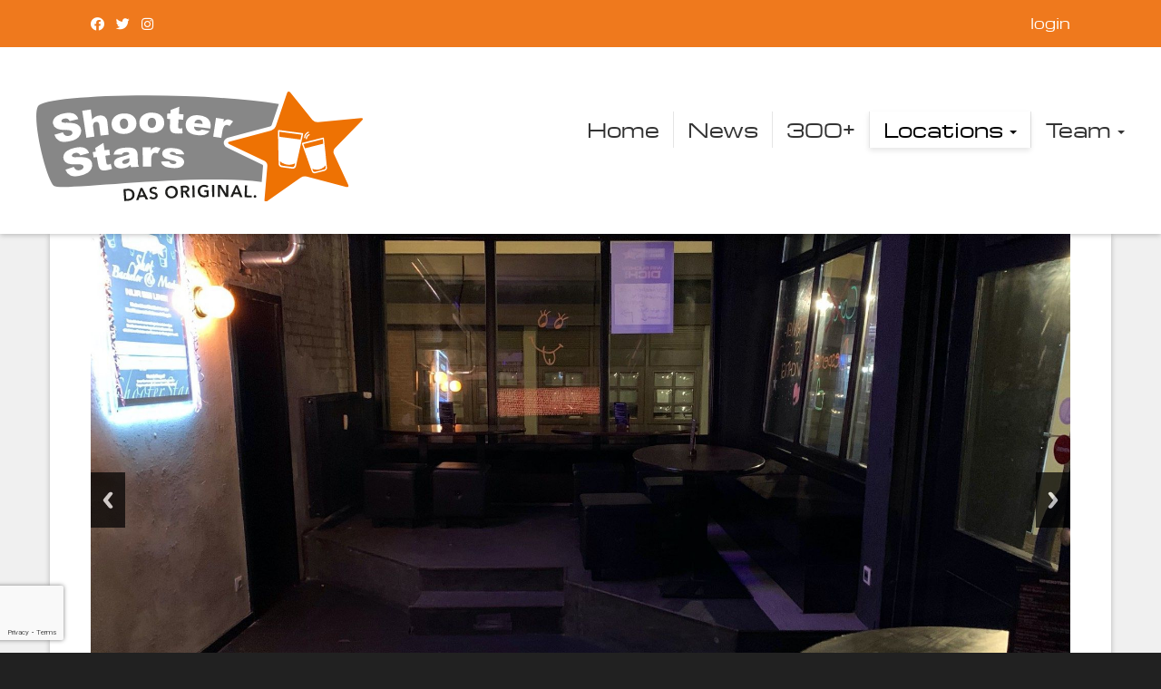

--- FILE ---
content_type: text/html; charset=UTF-8
request_url: https://www.shooterstars.de/locations/kaiserslautern
body_size: 7353
content:
<!DOCTYPE html>
<html lang="de" >
<head>
	<meta charset="UTF-8">
	<meta http-equiv="X-UA-Compatible" content="IE=edge">
	<meta content="text/html; charset=UTF-8" http-equiv="Content-Type">
	<meta name="viewport" content="width=device-width, initial-scale=1, user-scalable=yes">

	<link rel="stylesheet" href="/packages/theme_dt2/themes/dt2/css/bootstrap.min.css">
	<link rel="stylesheet" href="/packages/theme_dt2/themes/dt2/css/main.css?v=1">
	<link href="/application/files/cache/css/dt2/customizer.css?ts=1717679259" rel="stylesheet" type="text/css" media="all">
	<link rel="apple-touch-icon" sizes="57x57" href="/packages/theme_dt2/themes/dt2/fav/apple-icon-57x57.png">
	<link rel="apple-touch-icon" sizes="60x60" href="/packages/theme_dt2/themes/dt2/fav/apple-icon-60x60.png">
	<link rel="apple-touch-icon" sizes="72x72" href="/packages/theme_dt2/themes/dt2/fav/apple-icon-72x72.png">
	<link rel="apple-touch-icon" sizes="76x76" href="/packages/theme_dt2/themes/dt2/fav/apple-icon-76x76.png">
	<link rel="apple-touch-icon" sizes="114x114" href="/packages/theme_dt2/themes/dt2/fav/apple-icon-114x114.png">
	<link rel="apple-touch-icon" sizes="120x120" href="/packages/theme_dt2/themes/dt2/fav/apple-icon-120x120.png">
	<link rel="apple-touch-icon" sizes="144x144" href="/packages/theme_dt2/themes/dt2/fav/apple-icon-144x144.png">
	<link rel="apple-touch-icon" sizes="152x152" href="/packages/theme_dt2/themes/dt2/fav/apple-icon-152x152.png">
	<link rel="apple-touch-icon" sizes="180x180" href="/packages/theme_dt2/themes/dt2/fav/apple-icon-180x180.png">
	<link rel="icon" type="image/png" sizes="192x192" href="/packages/theme_dt2/themes/dt2/fav/android-icon-192x192.png">
	<link rel="icon" type="image/png" sizes="144x144" href="/packages/theme_dt2/themes/dt2/fav/android-icon-144x144.png">
	<link rel="icon" type="image/png" sizes="32x32" href="/packages/theme_dt2/themes/dt2/fav/favicon-32x32.png">
	<link rel="icon" type="image/png" sizes="96x96" href="/packages/theme_dt2/themes/dt2/fav/favicon-96x96.png">
	<link rel="icon" type="image/png" sizes="16x16" href="/packages/theme_dt2/themes/dt2/fav/favicon-16x16.png">
	<link rel="manifest" href="/packages/theme_dt2/themes/dt2/fav/manifest.json">
	<meta name="msapplication-TileColor" content="#ffffff">
	<meta name="msapplication-TileImage" content="/packages/theme_dt2/themes/dt2/fav/ms-icon-144x144.png">
	<meta name="theme-color" content="#ffffff">

	
<title>Kaiserslautern :: Shooter Stars</title>

<meta http-equiv="content-type" content="text/html; charset=UTF-8"/>
<meta name="generator" content="Concrete CMS"/>
<link rel="canonical" href="https://www.shooterstars.de/locations/kaiserslautern">
<script type="text/javascript">
    var CCM_DISPATCHER_FILENAME = "/index.php";
    var CCM_CID = 647;
    var CCM_EDIT_MODE = false;
    var CCM_ARRANGE_MODE = false;
    var CCM_IMAGE_PATH = "/concrete/images";
    var CCM_APPLICATION_URL = "https://www.shooterstars.de";
    var CCM_REL = "";
    var CCM_ACTIVE_LOCALE = "de_DE";
    var CCM_USER_REGISTERED = false;
</script>

<style type="text/css" data-area-style-area-handle="Footer Two" data-block-style-block-id="304" data-style-set="30">.ccm-custom-style-container.ccm-custom-style-footertwo-304{text-align:center}</style><style type="text/css" data-area-style-area-handle="Footer Two" data-block-style-block-id="305" data-style-set="31">.ccm-custom-style-container.ccm-custom-style-footertwo-305{text-align:center}</style><style type="text/css" data-area-style-area-handle="Footer Three" data-block-style-block-id="306" data-style-set="32">.ccm-custom-style-container.ccm-custom-style-footerthree-306{text-align:center}</style>
<meta property="og:title" content="Kaiserslautern">
<meta property="og:description" content="">
<meta property="og:type" content="article">
<meta property="og:url" content="https://www.shooterstars.de/locations/kaiserslautern">
<meta property="og:image" content="https://www.shooterstars.de/application/files/6415/9525/2821/Kaiserslautern2.jpg">
<meta property="og:image:width" content="1920">
<meta property="og:image:height" content="1080">
<meta property="og:site_name" content="Shooter Stars">
<meta property="og:locale" content="de_DE">
<meta property="og:updated_time" content="2025-01-07T10:10:49+01:00">
<script>function initMap() {
                  return;
                }</script>
<link href="/concrete/css/fontawesome/all.css?ccm_nocache=f4fc2dfc27e62659a1c0a933edf8cc9de5f87904" rel="stylesheet" type="text/css" media="all">
<script type="text/javascript" src="/concrete/js/jquery.js?ccm_nocache=f4fc2dfc27e62659a1c0a933edf8cc9de5f87904"></script>
<script type="text/javascript" src="/packages/theme_dt2/themes/dt2/js/jquery-ui.min.js?ccm_nocache=fd80d16e81386aab56cb380fb524b482933eeddd"></script>
<script type="text/javascript" src="/packages/theme_dt2/themes/dt2/js/jquery.isotope.js?ccm_nocache=fd80d16e81386aab56cb380fb524b482933eeddd"></script>
<script type="text/javascript" src="/packages/theme_dt2/themes/dt2/js/fitty.min.js?ccm_nocache=fd80d16e81386aab56cb380fb524b482933eeddd"></script>
<script type="text/javascript" src="/packages/theme_dt2/themes/dt2/js/theme.js?ccm_nocache=fd80d16e81386aab56cb380fb524b482933eeddd"></script>
<link href="/concrete/css/features/social/frontend.css?ccm_nocache=f4fc2dfc27e62659a1c0a933edf8cc9de5f87904" rel="stylesheet" type="text/css" media="all">
<link href="/concrete/css/features/navigation/frontend.css?ccm_nocache=f4fc2dfc27e62659a1c0a933edf8cc9de5f87904" rel="stylesheet" type="text/css" media="all">
<link href="/concrete/css/features/basics/frontend.css?ccm_nocache=f4fc2dfc27e62659a1c0a933edf8cc9de5f87904" rel="stylesheet" type="text/css" media="all">
<link href="/concrete/css/features/imagery/frontend.css?ccm_nocache=f4fc2dfc27e62659a1c0a933edf8cc9de5f87904" rel="stylesheet" type="text/css" media="all">
<link href="/packages/googlemap_directions/blocks/googlemap_directions/view.css?ccm_nocache=9cedff81f0a1f6faf303a35e52f35897521ca902" rel="stylesheet" type="text/css" media="all">
</head>
<body>
<div class="c5wrapper ccm-page ccm-page-id-647 page-type-page page-template-full">

	<header class="site-header">

		<div class="top-nav">
			<div class="container">
				<div class="row">
					<div class="col-xs-6 top-nav-left">

						

    
<div id="ccm-block-social-links301" class="ccm-block-social-links">
    <ul class="list-inline">
                <li class="list-inline-item">
                <a target="_blank" rel="noopener noreferrer" href="https://www.facebook.com/shooterstars/"
                    aria-label="Facebook"><i class="fab fa-facebook" aria-hidden="true" title="Facebook"></i></a>
            </li>
                    <li class="list-inline-item">
                <a target="_blank" rel="noopener noreferrer" href="https://twitter.com/shooterstars"
                    aria-label="Twitter"><i class="fab fa-twitter" aria-hidden="true" title="Twitter"></i></a>
            </li>
                    <li class="list-inline-item">
                <a target="_blank" rel="noopener noreferrer" href="https://www.instagram.com/shooterstars/"
                    aria-label="Instagram"><i class="fab fa-instagram" aria-hidden="true" title="Instagram"></i></a>
            </li>
            </ul>
</div>


					</div>
					<div class="col-xs-6 top-nav-right">

						

    <ul class="nav navbar-nav navbar-right">
	</ul>


    <p class="login-logout-link pull-right"><a href="https://www.shooterstars.de/login">login</a></p>


					</div>
				</div>
			</div>
		</div>

		<div class="primary-nav">
			<div class="container-fluid">
				<div class="row">
					<div class="col-sm-12">
						<nav class="navbar" id="main-nav">
							<!-- Brand and toggle get grouped for better mobile display -->
							<div class="row">
								<div class="col-sm-4">
									<div class="row">
										<div class="navbar-header">
											<button type="button" class="navbar-toggle collapsed"
													data-toggle="collapse" data-target=".navbar-collapse">
												<span class="sr-only">Toggle navigation</span>
												<span class="icon-bar"></span>
												<span class="icon-bar"></span>
												<span class="icon-bar"></span>
											</button>

											<div class="col-xs-10 col-sm-12">
												<div class="site-name">
													

    <a href="https://www.shooterstars.de/"><img src="/application/files/5016/2366/6804/shooterstars_das_original.svg" alt="" class="ccm-svg ccm-image-block img-fluid bID-3435"></a>

												</div>
											</div>
										</div>
									</div>
								</div>
								<div class="col-sm-8">
									<div class="collapse navbar-collapse">
										<!-- Primary Menu -->
										

    <ul class="nav navbar-nav navbar-right">
	<li class=""><a href="https://www.shooterstars.de/" target="_self" class=""  >Home</a></li>
	<li class=""><a href="https://www.shooterstars.de/news" target="_self" class=""  >News</a></li>
	<li class=""><a href="https://www.shooterstars.de/300shots" target="_self" class=""  >300+</a></li>
	<li class="active dropdown"><a href="https://www.shooterstars.de/locations" target="_self" class="dropdown-toggle" data-toggle="dropdown" >Locations <b class="caret"></b></a>
	<ul class="dropdown-menu">
	<li class=""><a href="https://www.shooterstars.de/locations" target="_self" class="" 
				// >Locations</a><li class=""><a href="https://www.shooterstars.de/locations/freiburg" target="_self" class=""  >Freiburg</a></li>
	<li class=""><a href="https://www.shooterstars.de/locations/tuebingen" target="_self" class=""  >T&uuml;bingen</a></li>
	<li class=""><a href="https://www.shooterstars.de/locations/heidelberg" target="_self" class=""  >Heidelberg</a></li>
	<li class=""><a href="https://www.shooterstars.de/locations/mainz" target="_self" class=""  >Mainz</a></li>
	<li class=""><a href="https://www.shooterstars.de/locations/muenster" target="_self" class=""  >M&uuml;nster</a></li>
	<li class=""><a href="https://www.shooterstars.de/locations/duesseldorf" target="_self" class=""  >D&uuml;sseldorf</a></li>
	<li class=""><a href="https://www.shooterstars.de/locations/marburg" target="_self" class=""  >Marburg</a></li>
	<li class="active active"><a href="https://www.shooterstars.de/locations/kaiserslautern" target="_self" class=""  >Kaiserslautern</a></li>
	</ul>
	</li>
	<li class="dropdown"><a href="https://www.shooterstars.de/team" target="_self" class="dropdown-toggle" data-toggle="dropdown" >Team <b class="caret"></b></a>
	<ul class="dropdown-menu">
	<li class=""><a href="https://www.shooterstars.de/team" target="_self" class="" 
				// >Team</a><li class=""><a href="https://www.shooterstars.de/team/ueber-uns" target="_self" class=""  >&Uuml;ber uns</a></li>
	<li class=""><a href="https://www.shooterstars.de/team/jobs" target="_self" class=""  >Jobs</a>
	<ul class="dropdown-menu">
	<li class=""><a href="https://www.shooterstars.de/team/jobs" target="_self" class="" 
				// >Jobs</a><li class=""><a href="https://www.shooterstars.de/team/jobs/zuverlaessige-barkraft" target="_self" class=""  >Zuverl&auml;ssige Barkraft</a></li>
	</ul>
	</li>
	<li class=""><a href="https://www.shooterstars.de/team/faq" target="_self" class=""  >FAQ</a></li>
	<li class=""><a href="https://www.shooterstars.de/team/franchise" target="_self" class=""  >Franchise</a></li>
	</ul>
	</li>
	</ul>
									</div>
								</div>
						</nav>
					</div><!-- /.col-12 -->
				</div><!-- /.row -->
			</div><!-- /.container -->
		</div>

	</header>

	<div id="content" class="site-content">
		<div class="container">

			<div class="row">
				<div class="col-sm-12">
					<div class="page-header-container">
						

    <script>
$(document).ready(function(){
    $(function () {
        $("#ccm-image-slider-3317").responsiveSlides({
            prevText: "",   // String: Text for the "previous" button
            nextText: "",
				nav:true,
		            timeout: 4000,            speed: 500,            pause: true,                                });
    });
});
</script>

<div class="ccm-image-slider-container ccm-block-image-slider-arrows" >
    <div class="ccm-image-slider">
        <div class="ccm-image-slider-inner">

                <ul class="rslides" id="ccm-image-slider-3317">
                            <li>
                                                <img src="/application/files/5015/9525/2817/Kaiserslautern1.jpg" alt="slide" width="1920" height="1080">                                <div class="ccm-image-slider-text">
                                                        </div>
                </li>
                            <li>
                                                <img src="/application/files/6415/9525/2821/Kaiserslautern2.jpg" alt="slide" width="1920" height="1080">                                <div class="ccm-image-slider-text">
                                                        </div>
                </li>
                            <li>
                                                <img src="/application/files/2815/9525/2824/Kaiserslautern4.jpg" alt="slide" width="1920" height="1080">                                <div class="ccm-image-slider-text">
                                                        </div>
                </li>
                            <li>
                                                <img src="/application/files/2015/9525/2828/Kaiserslautern5.jpg" alt="slide" width="1920" height="1080">                                <div class="ccm-image-slider-text">
                                                        </div>
                </li>
                    </ul>
                </div>

    </div>
</div>



    <h1  class="ccm-block-page-title page-title">Kaiserslautern</h1>
					</div>
				</div>
			</div>

			<div class="row">

<div class="col-sm-12">


    <h2>News</h2>




    
    <div class="ccm-block-page-list-wrapper">

                    <div class="ccm-block-page-list-header">
                <h5> </h5>
            </div>
            
        
        <div class="ccm-block-page-list-pages">

                    </div><!-- end .ccm-block-page-list-pages -->

                    <div class="ccm-block-page-list-no-pages">Keine News vorhanden.</div>
        
    </div><!-- end .ccm-block-page-list-wrapper -->


    
    


    <hr aria-hidden="true"/>


    <div class="row"><div class="col-sm-4">

    <p>Wir sind das j&uuml;ngste Shooter Stars und wurden am 29.11.2019 er&ouml;ffnet.</p>




    <h5>&Ouml;ffnungszeiten</h5>

<p>Montag - Mittwoch<br />
&nbsp; 20:00 - 01:00 Uhr</p>

<p>Donnerstag<br />
&nbsp; 20:00 - 02:00 Uhr</p>

<p>Freitag, Samstag<br />
&nbsp; 20:00 - 04:00 Uhr</p>

<h5><a href="https://www.shooterstars.de/locations/kaiserslautern/barkarte">Barkarte</a></h5>



    <h2>Kontakt</h2>



<p><a href="mailto:kaiserslautern@shooterstars.de">kaiserslautern@shooterstars.de</a><br />

<br />

Shooter Stars Kaiserslautern<br />

Steinstra&szlig;e 24<br />

D-67657 Kaiserslautern</p>




    <h3>Reservierung</h3>




    <div class="ccm-block-express-form">
            <div class="ccm-form">
            <a name="form3321"></a>

            
            
            <form enctype="multipart/form-data" class="form-stacked" method="post"
                  action="https://www.shooterstars.de/locations/kaiserslautern/submit/3321#form3321">
                <input type="hidden" name="ccm_token" value="1769376529:ef940ec80847fb550aafb0e3e7e718af" /><input type="hidden" name="express_form_id" value="99d6d078-5f06-11ea-b833-00163e036e2a">
<div class="ccm-dashboard-express-form">
    
        <fieldset>
            
            
<div class="mb-3">
            <label class="form-label" for="akID[50][value]">Name</label>
    
            <span class="text-muted small">erforderlich</span>
    
    <input type="text" id="akID[50][value]" name="akID[50][value]" value="" placeholder="" class="form-control ccm-input-text" /></div>

<div class="mb-3">
            <label class="form-label" for="akID[53][value]">Email</label>
    
            <span class="text-muted small">erforderlich</span>
    
    <input type="email" id="akID[53][value]" name="akID[53][value]" value="" class="form-control ccm-input-email" /></div>

<div class="mb-3">
            <label class="form-label" for="akID[54][value]">Tel.</label>
    
    
    <input type="tel" id="akID[54][value]" name="akID[54][value]" value="" class="form-control ccm-input-tel" /></div>

<div class="mb-3">
            <label class="form-label" for="akID[52][value]">Nachricht</label>
    
            <span class="text-muted small">erforderlich</span>
    
    
    <textarea id="akID[52][value]" name="akID[52][value]" rows="5" class="form-control"></textarea>
</div>

<div class="mb-3">
            <label class="form-label" for="akID[56][value]">Datum</label>
    
            <span class="text-muted small">erforderlich</span>
    
    <div><span class="ccm-input-date-wrapper" id="akID_56_value_dw"><input type="text" id="akID_56_value_pub" class="form-control ccm-input-date"/><input type="hidden" id="akID_56_value" name="akID[56][value]" /></span></div><script type="text/javascript">
$(function() {
  $('#akID_56_value_pub').datepicker($.extend({
    dateFormat: "dd.mm.y",
    altFormat: 'yy-mm-dd',
    altField: '#akID_56_value',
    changeYear: true,
    showAnim: 'fadeIn',
    yearRange: 'c-100:c+10',
    onClose: function(dateText, inst) {
      if(!dateText) {
        $(inst.settings.altField).val('');
      }
    }
  },{})).datepicker('setDate', new Date(2026, 0, 25)).attr('autocomplete', 'off');
});
</script><div class="text-muted"><small>Europa/Berlin</small></div></div>

<div class="mb-3">
            <label class="form-label" for="akID[57][atSelectOptionValue]">Uhrzeit</label>
    
            <span class="text-muted small">erforderlich</span>
    
    
        <div class="form-check">
                <input type="radio" id="akID[57][atSelectOptionValue]1" name="akID[57][atSelectOptionValue]" value="49" class="form-check-input" />                <label for="akID[57][atSelectOptionValue]1" class="form-check-label">20:00</label>        </div>

    
        <div class="form-check">
                <input type="radio" id="akID[57][atSelectOptionValue]2" name="akID[57][atSelectOptionValue]" value="50" class="form-check-input" />                <label for="akID[57][atSelectOptionValue]2" class="form-check-label">20:30</label>        </div>

    
        <div class="form-check">
                <input type="radio" id="akID[57][atSelectOptionValue]3" name="akID[57][atSelectOptionValue]" value="51" class="form-check-input" />                <label for="akID[57][atSelectOptionValue]3" class="form-check-label">21:00</label>        </div>

    </div>
        </fieldset>
    </div>
                    <div class="form-group captcha">
                        
                        <div></div>
                        <div><div id="hwh69768b11ca3aa" class="grecaptcha-box recaptcha-v3" data-sitekey="6LfDiT8bAAAAAHwUpGlVxMlac-Oa3tFaIfwJ8qfw" data-badge="bottomleft"></div></div>
                    </div>
                    
                <div class="form-actions">
                    <button type="submit" name="Submit" class="btn btn-primary">Absenden</button>
                </div>
            </form>
        </div>
        </div>

</div><div class="col-sm-7 col-sm-offset-1">

    	<div id="googleMapsWithDirections">
		<div id="googleMapCanvas3320" class="googleMapCanvas" style="width: 100%; height: 400px"></div>
    <input id="location3320" name="location" type="search" placeholder="Ihr Standort /
    Start" class="form-control empty" style="margin-top:10px; margin-bottom: 10px;">
    <a href="#!" id="calcroutebtn3320" class="btn btn-default" onclick="getLocation3320()">Route berechnen</a>
		<span id="block_note3320"></span>
    <a href="#!" id="showroutebtn3320" class="btn btn-default" style="display: none;" onclick="routingmapshowdetails3320()">Route anzeigen</a>
    <div id="routingmapdetails3320" class="" style="display: none;"></div>
	</div>


<script type="text/javascript">
    let geocoder3320;
    let calcroutebtn3320;
    let showroutebtn3320;
    let latlng3320 = {lat: 49.446537, lng: 7.7732325};
    let directionsService3320;

    function routingmapshowdetails3320() {
        $('#routingmapdetails3320').slideDown(500);
        $('#showroutebtn3320').html(showroutebtn3320);
        $('#showroutebtn3320').attr('onclick','routingmaphidedetails3320()');
    }
    function routingmaphidedetails3320() {
        $('#showroutebtn3320').html(showroutebtn3320);
        $('#showroutebtn3320').attr('onclick','routingmapshowdetails3320()');
        $('#routingmapdetails3320').slideUp(500);
    }
    function getLocation3320() {
        $('#block_note3320').html('');
        if (navigator.geolocation && $('#location3320').val()==="") {
            calcroutebtn3320 = $('#calcroutebtn3320').html();
            showroutebtn3320 = $('#showroutebtn3320').html();
            $('#calcroutebtn3320').html('Geocoding');
            $('#calcroutebtn3320').attr('onclick',' ');
            navigator.geolocation.getCurrentPosition(getAddress3320, errorCoor3320, {maximumAge:60000, timeout:5000, enableHighAccuracy:true});
        } else calcRoute3320();
    }

    function getAddress3320(position) {
        codeLatLng3320(position.coords.latitude + ',' + position.coords.longitude);
    }

    function errorCoor3320 (error){
        $('#block_note3320').html('Error: '+error.message);
        console.log(error.message);
        $('#calcroutebtn3320').html('Route berechnen');
        $('#calcroutebtn3320').attr('onclick','getLocation3320()');
	}

    function codeLatLng3320(input) {
        let latlngStr = input.split(',', 2);
        let lat = parseFloat(latlngStr[0]);
        let lng = parseFloat(latlngStr[1]);
        let latlng3320 = new google.maps.LatLng(lat, lng);
        geocoder3320.geocode({'latLng': latlng3320}, function(results, status) {
            if (status === google.maps.GeocoderStatus.OK) {
                if (results[1]) {
                    $('#location3320').val(results[1].formatted_address).change();
                    calcRoute3320();
                } else {
                    <!-- no result -->
                    $('#location3320').val(position.coords.latitude + " " + position.coords.longitude).change();
                }
            } else {
                <!-- failed with "status" -->
                $('#location3320').val(position.coords.latitude + " " + position.coords.longitude).change();
            }
        });
    }

    function calcRoute3320() {
        if ($('#location3320').val()!=="") {
            let start = $('#location3320').val();
            let request = {
                origin:start,
                destination:latlng3320,
                travelMode: google.maps.TravelMode.DRIVING
            };
            directionsService3320.route(request, function(result, status) {
                if (status === google.maps.DirectionsStatus.OK) {
                    directionsDisplay3320.setDirections(result);
                }
            });
            $('#showroutebtn3320').fadeIn(500);
        }
        $('#calcroutebtn3320').html(calcroutebtn3320);
        $('#calcroutebtn3320').attr('onclick','getLocation3320()');
    }

    function googleMapInit3320() {
        try{
            let directionDisplay;
            geocoder3320 = new google.maps.Geocoder();
            directionsService3320 = new google.maps.DirectionsService();
            directionsDisplay3320 = new google.maps.DirectionsRenderer();

            let mapOptions3320 = {
                zoom: 14,
                center: latlng3320,
                mapTypeId: google.maps.MapTypeId.ROADMAP,
                streetViewControl: false,
                scrollwheel: true,
                mapTypeControl: false
            };
            let map3320 = new google.maps.Map(document.getElementById('googleMapCanvas3320'), mapOptions3320);
            let marker3320 = new google.maps.Marker({
                position: latlng3320,
                map: map3320            });
            directionsDisplay3320.setMap(map3320);
            directionsDisplay3320.setPanel(document.getElementById("routingmapdetails3320"));
        }catch(e){
            $("#googleMapCanvas3320").replaceWith("<p>Unable to display map: "+e.message+"</p>")}
    }
    $(function() {
        let t;
        let startWhenVisible = function (){
            if ($("#googleMapCanvas3320").is(":visible")){
                window.clearInterval(t);
                googleMapInit3320();
                return true;
            }
            return false;
        };
        if (!startWhenVisible()){
            t = window.setInterval(function(){startWhenVisible();},100);
        }
    });
</script>



    <h6>Aktuelle &Ouml;ffnungszeiten:</h6>

<h6>Montag ab 20 Uhr</h6>

<ul>
	<li><b>Shot Special:</b>&nbsp;6 gleiche Shots nur 12,00 &euro;</li>
</ul>

<h6>DieNstag ab 20 Uhr</h6>

<p><b>Bier-Tag</b>&nbsp;</p>

<ul>
	<li>- Pils/Radler/Colabier vom Fass 0,3l &nbsp;nur 2,50 &euro;</li>
	<li>- Pils/Radler/Colabier vom Fass 0,5l &nbsp;nur 4,00 &euro;</li>
	<li>- Alt/Krefelder&nbsp;vom Fass 0,2l &nbsp;nur 1,50 &euro;</li>
	<li>- alle Weizen 0,5l nur 4,00 &euro;</li>
	<li>Meter (2,4l) Alt, Krefelder, Pils/Radler, ColaBier nur 16,50 &euro;</li>
</ul>

<h6>Mittwoch ab 20 Uhr</h6>

<p><strong>Longdrinks</strong></p>

<p><meta charset="UTF-8"></p>

<p>&bull;&nbsp;Longdrinks&nbsp;mit 4cl/0,3l&nbsp;nur 5,00 EUR <sub>(mit Red Bull&nbsp;+1,00 EUR, mit Jack Daniels, 42 Below Vodka, Bombay Sapphire, Bacardi 8J. , Absinth&nbsp;+1,00 EUR, mit Grey Goose Vodka, Hendrick ́s Gin, Bacardi Reserva, etc.&nbsp;+4,00 EUR)</sub></p>

<h6>Donnerstag ab 20 Uhr</h6>

<p><strong>Flaschentag</strong></p>

<p><meta charset="UTF-8"></p>

<ul>
	<li>Fast alle Flaschengetränke&nbsp;bis 0,33l&nbsp;nur 2,50 EUR&nbsp;</li>
	<li>Desperados&nbsp;nur 3,50 EUR</li>
</ul>

<h6>Freitag &amp; Samstag ab 20 Uhr</h6>

<p><meta charset="UTF-8"></p>

<p><strong>SHOOTER STARS 100%</strong><br />
Original Shooter Stars Shots, gute Laune, Musik und Party pur. Am Wochenende drehen wir für euch nochmal richtig auf.</p>

<p>&nbsp;</p>

</div></div>
</div>


		</div>

		<div class="row">
			<div class="col-sm-12">
				<div class="page-footer-container">
									</div>
			</div>	
		</div>

	</div>
</div><!-- ./site-content -->

	<footer class="site-footer" role="contentinfo">
		<div class="container">
			<div class="row">
								<div class="col-sm-3 footer-1">
					

    <p><b>Shooter Stars GmbH</b><br />

L&ouml;wenstra&szlig;e 3-7<br />

D-79098 Freiburg</p>


				</div>
				<div class="col-sm-3 footer-2">
					

        <div class="ccm-custom-style-container ccm-custom-style-footertwo-304"
            >
    <p>Share it</p>


    </div>


        <div class="ccm-custom-style-container ccm-custom-style-footertwo-305"
            >
    
<div class="ccm-block-share-this-page">
    <ul class="list-inline">
            <li>
            <a href="https://www.facebook.com/sharer/sharer.php?u=https%3A%2F%2Fwww.shooterstars.de%2Flocations%2Fkaiserslautern" target="_blank" rel="noopener noreferrer" aria-label="Facebook"><i class="fab fa-facebook" aria-hidden="true" title="Facebook"></i></a>
        </li>
            <li>
            <a href="https://twitter.com/intent/tweet?url=https%3A%2F%2Fwww.shooterstars.de%2Flocations%2Fkaiserslautern" target="_blank" rel="noopener noreferrer" aria-label="Twitter"><i class="fab fa-twitter" aria-hidden="true" title="Twitter"></i></a>
        </li>
            <li>
            <a href="https://www.linkedin.com/shareArticle?mini-true&amp;url=https%3A%2F%2Fwww.shooterstars.de%2Flocations%2Fkaiserslautern&amp;title=Kaiserslautern" target="_blank" rel="noopener noreferrer" aria-label="LinkedIn"><i class="fab fa-linkedin" aria-hidden="true" title="LinkedIn"></i></a>
        </li>
            <li>
            <a href="https://www.pinterest.com/pin/create/button?url=https%3A%2F%2Fwww.shooterstars.de%2Flocations%2Fkaiserslautern" target="_blank" rel="noopener noreferrer" aria-label="Pinterest"><i class="fab fa-pinterest" aria-hidden="true" title="Pinterest"></i></a>
        </li>
            <li>
            <a href="mailto:?body=Ein%20interessanter%20Artikel%20auf%20der%20Website%20Shooter%20Stars%3A%0A%0AKaiserslautern%0Ahttps%3A%2F%2Fwww.shooterstars.de%2Flocations%2Fkaiserslautern&amp;subject=Interessanter%20Artikel" target="_blank" rel="noopener noreferrer" aria-label="Email"><i class="fas fa-envelope" aria-hidden="true" title="E-Mail"></i></a>
        </li>
        </ul>
</div>

    </div>
				</div>
				<div class="col-sm-3 footer-3">
					

        <div class="ccm-custom-style-container ccm-custom-style-footerthree-306"
            >
    <a href="https://www.kenn-dein-limit.info" target="_blank" rel="noopener noreferrer"><img src="/application/files/3015/7314/3648/ico-alcohol.png" alt="Immer verantwortungsvoll trinken" width="100" height="32" class="ccm-image-block img-fluid bID-306"></a>

    </div>
				</div>
				<div class="col-sm-3 footer-4">
					

    <p><a href="https://www.shooterstars.de/impressum">Impressum</a></p>



<p><a href="https://www.shooterstars.de/datenschutz">Datenschutz</a></p>



<p><a href="https://www.shooterstars.de/kontakt">Kontakt</a></p>


				</div>
			</div>
			<div class="row">	
				<div class="col-sm-12 site-colophon">
					<span class="copyright">&copy; 2026 Shooter Stars </span>
				</div>
			</div>
		</div>
	</footer><!--end footer-->

</div><!--end c5wrapper-->

<script src="/packages/theme_dt2/themes/dt2/js/bootstrap.min.js"></script>

<script type="text/javascript">
if (typeof window.RecaptchaV3 === "undefined") {
    window.RecaptchaV3 = function () {
        $('.recaptcha-v3').each(function () {
            $(this).data("clientId", grecaptcha.render(
                $(this).attr('id'),
                {
                    sitekey: $(this).data('sitekey'),
                    badge: $(this).data('badge'),
                    size: 'invisible'
                }
            ));
        });
		
        function recaptchaReady() {
            grecaptcha.ready(function () {
                $('.recaptcha-v3').each(function () {
                    grecaptcha.execute(
                        $(this).data("clientId"),
                        {
                            action: 'submit'
                        }
                    );
                });
            });
        }
		recaptchaReady();
		setInterval(recaptchaReady, 110000);
    };
}
</script>
<script defer src="https://maps.googleapis.com/maps/api/js?key=AIzaSyBu41__hmAdZVSG8n50vxMMO8vZuGPLlQ8&callback=initMap"></script>
<script type="text/javascript" src="/concrete/js/features/navigation/frontend.js?ccm_nocache=f4fc2dfc27e62659a1c0a933edf8cc9de5f87904"></script>
<script type="text/javascript" src="/concrete/js/features/imagery/frontend.js?ccm_nocache=f4fc2dfc27e62659a1c0a933edf8cc9de5f87904"></script>
<script type="text/javascript" src="/concrete/js/features/forms/frontend.js?ccm_nocache=f4fc2dfc27e62659a1c0a933edf8cc9de5f87904"></script>
<script type="text/javascript" src="https://www.google.com/recaptcha/api.js?render=explicit&onload=RecaptchaV3"></script>

</body>
</html>

--- FILE ---
content_type: text/html; charset=utf-8
request_url: https://www.google.com/recaptcha/api2/anchor?ar=1&k=6LfDiT8bAAAAAHwUpGlVxMlac-Oa3tFaIfwJ8qfw&co=aHR0cHM6Ly93d3cuc2hvb3RlcnN0YXJzLmRlOjQ0Mw..&hl=en&v=PoyoqOPhxBO7pBk68S4YbpHZ&size=invisible&badge=bottomleft&anchor-ms=20000&execute-ms=30000&cb=z3fmm4i3xw42
body_size: 48722
content:
<!DOCTYPE HTML><html dir="ltr" lang="en"><head><meta http-equiv="Content-Type" content="text/html; charset=UTF-8">
<meta http-equiv="X-UA-Compatible" content="IE=edge">
<title>reCAPTCHA</title>
<style type="text/css">
/* cyrillic-ext */
@font-face {
  font-family: 'Roboto';
  font-style: normal;
  font-weight: 400;
  font-stretch: 100%;
  src: url(//fonts.gstatic.com/s/roboto/v48/KFO7CnqEu92Fr1ME7kSn66aGLdTylUAMa3GUBHMdazTgWw.woff2) format('woff2');
  unicode-range: U+0460-052F, U+1C80-1C8A, U+20B4, U+2DE0-2DFF, U+A640-A69F, U+FE2E-FE2F;
}
/* cyrillic */
@font-face {
  font-family: 'Roboto';
  font-style: normal;
  font-weight: 400;
  font-stretch: 100%;
  src: url(//fonts.gstatic.com/s/roboto/v48/KFO7CnqEu92Fr1ME7kSn66aGLdTylUAMa3iUBHMdazTgWw.woff2) format('woff2');
  unicode-range: U+0301, U+0400-045F, U+0490-0491, U+04B0-04B1, U+2116;
}
/* greek-ext */
@font-face {
  font-family: 'Roboto';
  font-style: normal;
  font-weight: 400;
  font-stretch: 100%;
  src: url(//fonts.gstatic.com/s/roboto/v48/KFO7CnqEu92Fr1ME7kSn66aGLdTylUAMa3CUBHMdazTgWw.woff2) format('woff2');
  unicode-range: U+1F00-1FFF;
}
/* greek */
@font-face {
  font-family: 'Roboto';
  font-style: normal;
  font-weight: 400;
  font-stretch: 100%;
  src: url(//fonts.gstatic.com/s/roboto/v48/KFO7CnqEu92Fr1ME7kSn66aGLdTylUAMa3-UBHMdazTgWw.woff2) format('woff2');
  unicode-range: U+0370-0377, U+037A-037F, U+0384-038A, U+038C, U+038E-03A1, U+03A3-03FF;
}
/* math */
@font-face {
  font-family: 'Roboto';
  font-style: normal;
  font-weight: 400;
  font-stretch: 100%;
  src: url(//fonts.gstatic.com/s/roboto/v48/KFO7CnqEu92Fr1ME7kSn66aGLdTylUAMawCUBHMdazTgWw.woff2) format('woff2');
  unicode-range: U+0302-0303, U+0305, U+0307-0308, U+0310, U+0312, U+0315, U+031A, U+0326-0327, U+032C, U+032F-0330, U+0332-0333, U+0338, U+033A, U+0346, U+034D, U+0391-03A1, U+03A3-03A9, U+03B1-03C9, U+03D1, U+03D5-03D6, U+03F0-03F1, U+03F4-03F5, U+2016-2017, U+2034-2038, U+203C, U+2040, U+2043, U+2047, U+2050, U+2057, U+205F, U+2070-2071, U+2074-208E, U+2090-209C, U+20D0-20DC, U+20E1, U+20E5-20EF, U+2100-2112, U+2114-2115, U+2117-2121, U+2123-214F, U+2190, U+2192, U+2194-21AE, U+21B0-21E5, U+21F1-21F2, U+21F4-2211, U+2213-2214, U+2216-22FF, U+2308-230B, U+2310, U+2319, U+231C-2321, U+2336-237A, U+237C, U+2395, U+239B-23B7, U+23D0, U+23DC-23E1, U+2474-2475, U+25AF, U+25B3, U+25B7, U+25BD, U+25C1, U+25CA, U+25CC, U+25FB, U+266D-266F, U+27C0-27FF, U+2900-2AFF, U+2B0E-2B11, U+2B30-2B4C, U+2BFE, U+3030, U+FF5B, U+FF5D, U+1D400-1D7FF, U+1EE00-1EEFF;
}
/* symbols */
@font-face {
  font-family: 'Roboto';
  font-style: normal;
  font-weight: 400;
  font-stretch: 100%;
  src: url(//fonts.gstatic.com/s/roboto/v48/KFO7CnqEu92Fr1ME7kSn66aGLdTylUAMaxKUBHMdazTgWw.woff2) format('woff2');
  unicode-range: U+0001-000C, U+000E-001F, U+007F-009F, U+20DD-20E0, U+20E2-20E4, U+2150-218F, U+2190, U+2192, U+2194-2199, U+21AF, U+21E6-21F0, U+21F3, U+2218-2219, U+2299, U+22C4-22C6, U+2300-243F, U+2440-244A, U+2460-24FF, U+25A0-27BF, U+2800-28FF, U+2921-2922, U+2981, U+29BF, U+29EB, U+2B00-2BFF, U+4DC0-4DFF, U+FFF9-FFFB, U+10140-1018E, U+10190-1019C, U+101A0, U+101D0-101FD, U+102E0-102FB, U+10E60-10E7E, U+1D2C0-1D2D3, U+1D2E0-1D37F, U+1F000-1F0FF, U+1F100-1F1AD, U+1F1E6-1F1FF, U+1F30D-1F30F, U+1F315, U+1F31C, U+1F31E, U+1F320-1F32C, U+1F336, U+1F378, U+1F37D, U+1F382, U+1F393-1F39F, U+1F3A7-1F3A8, U+1F3AC-1F3AF, U+1F3C2, U+1F3C4-1F3C6, U+1F3CA-1F3CE, U+1F3D4-1F3E0, U+1F3ED, U+1F3F1-1F3F3, U+1F3F5-1F3F7, U+1F408, U+1F415, U+1F41F, U+1F426, U+1F43F, U+1F441-1F442, U+1F444, U+1F446-1F449, U+1F44C-1F44E, U+1F453, U+1F46A, U+1F47D, U+1F4A3, U+1F4B0, U+1F4B3, U+1F4B9, U+1F4BB, U+1F4BF, U+1F4C8-1F4CB, U+1F4D6, U+1F4DA, U+1F4DF, U+1F4E3-1F4E6, U+1F4EA-1F4ED, U+1F4F7, U+1F4F9-1F4FB, U+1F4FD-1F4FE, U+1F503, U+1F507-1F50B, U+1F50D, U+1F512-1F513, U+1F53E-1F54A, U+1F54F-1F5FA, U+1F610, U+1F650-1F67F, U+1F687, U+1F68D, U+1F691, U+1F694, U+1F698, U+1F6AD, U+1F6B2, U+1F6B9-1F6BA, U+1F6BC, U+1F6C6-1F6CF, U+1F6D3-1F6D7, U+1F6E0-1F6EA, U+1F6F0-1F6F3, U+1F6F7-1F6FC, U+1F700-1F7FF, U+1F800-1F80B, U+1F810-1F847, U+1F850-1F859, U+1F860-1F887, U+1F890-1F8AD, U+1F8B0-1F8BB, U+1F8C0-1F8C1, U+1F900-1F90B, U+1F93B, U+1F946, U+1F984, U+1F996, U+1F9E9, U+1FA00-1FA6F, U+1FA70-1FA7C, U+1FA80-1FA89, U+1FA8F-1FAC6, U+1FACE-1FADC, U+1FADF-1FAE9, U+1FAF0-1FAF8, U+1FB00-1FBFF;
}
/* vietnamese */
@font-face {
  font-family: 'Roboto';
  font-style: normal;
  font-weight: 400;
  font-stretch: 100%;
  src: url(//fonts.gstatic.com/s/roboto/v48/KFO7CnqEu92Fr1ME7kSn66aGLdTylUAMa3OUBHMdazTgWw.woff2) format('woff2');
  unicode-range: U+0102-0103, U+0110-0111, U+0128-0129, U+0168-0169, U+01A0-01A1, U+01AF-01B0, U+0300-0301, U+0303-0304, U+0308-0309, U+0323, U+0329, U+1EA0-1EF9, U+20AB;
}
/* latin-ext */
@font-face {
  font-family: 'Roboto';
  font-style: normal;
  font-weight: 400;
  font-stretch: 100%;
  src: url(//fonts.gstatic.com/s/roboto/v48/KFO7CnqEu92Fr1ME7kSn66aGLdTylUAMa3KUBHMdazTgWw.woff2) format('woff2');
  unicode-range: U+0100-02BA, U+02BD-02C5, U+02C7-02CC, U+02CE-02D7, U+02DD-02FF, U+0304, U+0308, U+0329, U+1D00-1DBF, U+1E00-1E9F, U+1EF2-1EFF, U+2020, U+20A0-20AB, U+20AD-20C0, U+2113, U+2C60-2C7F, U+A720-A7FF;
}
/* latin */
@font-face {
  font-family: 'Roboto';
  font-style: normal;
  font-weight: 400;
  font-stretch: 100%;
  src: url(//fonts.gstatic.com/s/roboto/v48/KFO7CnqEu92Fr1ME7kSn66aGLdTylUAMa3yUBHMdazQ.woff2) format('woff2');
  unicode-range: U+0000-00FF, U+0131, U+0152-0153, U+02BB-02BC, U+02C6, U+02DA, U+02DC, U+0304, U+0308, U+0329, U+2000-206F, U+20AC, U+2122, U+2191, U+2193, U+2212, U+2215, U+FEFF, U+FFFD;
}
/* cyrillic-ext */
@font-face {
  font-family: 'Roboto';
  font-style: normal;
  font-weight: 500;
  font-stretch: 100%;
  src: url(//fonts.gstatic.com/s/roboto/v48/KFO7CnqEu92Fr1ME7kSn66aGLdTylUAMa3GUBHMdazTgWw.woff2) format('woff2');
  unicode-range: U+0460-052F, U+1C80-1C8A, U+20B4, U+2DE0-2DFF, U+A640-A69F, U+FE2E-FE2F;
}
/* cyrillic */
@font-face {
  font-family: 'Roboto';
  font-style: normal;
  font-weight: 500;
  font-stretch: 100%;
  src: url(//fonts.gstatic.com/s/roboto/v48/KFO7CnqEu92Fr1ME7kSn66aGLdTylUAMa3iUBHMdazTgWw.woff2) format('woff2');
  unicode-range: U+0301, U+0400-045F, U+0490-0491, U+04B0-04B1, U+2116;
}
/* greek-ext */
@font-face {
  font-family: 'Roboto';
  font-style: normal;
  font-weight: 500;
  font-stretch: 100%;
  src: url(//fonts.gstatic.com/s/roboto/v48/KFO7CnqEu92Fr1ME7kSn66aGLdTylUAMa3CUBHMdazTgWw.woff2) format('woff2');
  unicode-range: U+1F00-1FFF;
}
/* greek */
@font-face {
  font-family: 'Roboto';
  font-style: normal;
  font-weight: 500;
  font-stretch: 100%;
  src: url(//fonts.gstatic.com/s/roboto/v48/KFO7CnqEu92Fr1ME7kSn66aGLdTylUAMa3-UBHMdazTgWw.woff2) format('woff2');
  unicode-range: U+0370-0377, U+037A-037F, U+0384-038A, U+038C, U+038E-03A1, U+03A3-03FF;
}
/* math */
@font-face {
  font-family: 'Roboto';
  font-style: normal;
  font-weight: 500;
  font-stretch: 100%;
  src: url(//fonts.gstatic.com/s/roboto/v48/KFO7CnqEu92Fr1ME7kSn66aGLdTylUAMawCUBHMdazTgWw.woff2) format('woff2');
  unicode-range: U+0302-0303, U+0305, U+0307-0308, U+0310, U+0312, U+0315, U+031A, U+0326-0327, U+032C, U+032F-0330, U+0332-0333, U+0338, U+033A, U+0346, U+034D, U+0391-03A1, U+03A3-03A9, U+03B1-03C9, U+03D1, U+03D5-03D6, U+03F0-03F1, U+03F4-03F5, U+2016-2017, U+2034-2038, U+203C, U+2040, U+2043, U+2047, U+2050, U+2057, U+205F, U+2070-2071, U+2074-208E, U+2090-209C, U+20D0-20DC, U+20E1, U+20E5-20EF, U+2100-2112, U+2114-2115, U+2117-2121, U+2123-214F, U+2190, U+2192, U+2194-21AE, U+21B0-21E5, U+21F1-21F2, U+21F4-2211, U+2213-2214, U+2216-22FF, U+2308-230B, U+2310, U+2319, U+231C-2321, U+2336-237A, U+237C, U+2395, U+239B-23B7, U+23D0, U+23DC-23E1, U+2474-2475, U+25AF, U+25B3, U+25B7, U+25BD, U+25C1, U+25CA, U+25CC, U+25FB, U+266D-266F, U+27C0-27FF, U+2900-2AFF, U+2B0E-2B11, U+2B30-2B4C, U+2BFE, U+3030, U+FF5B, U+FF5D, U+1D400-1D7FF, U+1EE00-1EEFF;
}
/* symbols */
@font-face {
  font-family: 'Roboto';
  font-style: normal;
  font-weight: 500;
  font-stretch: 100%;
  src: url(//fonts.gstatic.com/s/roboto/v48/KFO7CnqEu92Fr1ME7kSn66aGLdTylUAMaxKUBHMdazTgWw.woff2) format('woff2');
  unicode-range: U+0001-000C, U+000E-001F, U+007F-009F, U+20DD-20E0, U+20E2-20E4, U+2150-218F, U+2190, U+2192, U+2194-2199, U+21AF, U+21E6-21F0, U+21F3, U+2218-2219, U+2299, U+22C4-22C6, U+2300-243F, U+2440-244A, U+2460-24FF, U+25A0-27BF, U+2800-28FF, U+2921-2922, U+2981, U+29BF, U+29EB, U+2B00-2BFF, U+4DC0-4DFF, U+FFF9-FFFB, U+10140-1018E, U+10190-1019C, U+101A0, U+101D0-101FD, U+102E0-102FB, U+10E60-10E7E, U+1D2C0-1D2D3, U+1D2E0-1D37F, U+1F000-1F0FF, U+1F100-1F1AD, U+1F1E6-1F1FF, U+1F30D-1F30F, U+1F315, U+1F31C, U+1F31E, U+1F320-1F32C, U+1F336, U+1F378, U+1F37D, U+1F382, U+1F393-1F39F, U+1F3A7-1F3A8, U+1F3AC-1F3AF, U+1F3C2, U+1F3C4-1F3C6, U+1F3CA-1F3CE, U+1F3D4-1F3E0, U+1F3ED, U+1F3F1-1F3F3, U+1F3F5-1F3F7, U+1F408, U+1F415, U+1F41F, U+1F426, U+1F43F, U+1F441-1F442, U+1F444, U+1F446-1F449, U+1F44C-1F44E, U+1F453, U+1F46A, U+1F47D, U+1F4A3, U+1F4B0, U+1F4B3, U+1F4B9, U+1F4BB, U+1F4BF, U+1F4C8-1F4CB, U+1F4D6, U+1F4DA, U+1F4DF, U+1F4E3-1F4E6, U+1F4EA-1F4ED, U+1F4F7, U+1F4F9-1F4FB, U+1F4FD-1F4FE, U+1F503, U+1F507-1F50B, U+1F50D, U+1F512-1F513, U+1F53E-1F54A, U+1F54F-1F5FA, U+1F610, U+1F650-1F67F, U+1F687, U+1F68D, U+1F691, U+1F694, U+1F698, U+1F6AD, U+1F6B2, U+1F6B9-1F6BA, U+1F6BC, U+1F6C6-1F6CF, U+1F6D3-1F6D7, U+1F6E0-1F6EA, U+1F6F0-1F6F3, U+1F6F7-1F6FC, U+1F700-1F7FF, U+1F800-1F80B, U+1F810-1F847, U+1F850-1F859, U+1F860-1F887, U+1F890-1F8AD, U+1F8B0-1F8BB, U+1F8C0-1F8C1, U+1F900-1F90B, U+1F93B, U+1F946, U+1F984, U+1F996, U+1F9E9, U+1FA00-1FA6F, U+1FA70-1FA7C, U+1FA80-1FA89, U+1FA8F-1FAC6, U+1FACE-1FADC, U+1FADF-1FAE9, U+1FAF0-1FAF8, U+1FB00-1FBFF;
}
/* vietnamese */
@font-face {
  font-family: 'Roboto';
  font-style: normal;
  font-weight: 500;
  font-stretch: 100%;
  src: url(//fonts.gstatic.com/s/roboto/v48/KFO7CnqEu92Fr1ME7kSn66aGLdTylUAMa3OUBHMdazTgWw.woff2) format('woff2');
  unicode-range: U+0102-0103, U+0110-0111, U+0128-0129, U+0168-0169, U+01A0-01A1, U+01AF-01B0, U+0300-0301, U+0303-0304, U+0308-0309, U+0323, U+0329, U+1EA0-1EF9, U+20AB;
}
/* latin-ext */
@font-face {
  font-family: 'Roboto';
  font-style: normal;
  font-weight: 500;
  font-stretch: 100%;
  src: url(//fonts.gstatic.com/s/roboto/v48/KFO7CnqEu92Fr1ME7kSn66aGLdTylUAMa3KUBHMdazTgWw.woff2) format('woff2');
  unicode-range: U+0100-02BA, U+02BD-02C5, U+02C7-02CC, U+02CE-02D7, U+02DD-02FF, U+0304, U+0308, U+0329, U+1D00-1DBF, U+1E00-1E9F, U+1EF2-1EFF, U+2020, U+20A0-20AB, U+20AD-20C0, U+2113, U+2C60-2C7F, U+A720-A7FF;
}
/* latin */
@font-face {
  font-family: 'Roboto';
  font-style: normal;
  font-weight: 500;
  font-stretch: 100%;
  src: url(//fonts.gstatic.com/s/roboto/v48/KFO7CnqEu92Fr1ME7kSn66aGLdTylUAMa3yUBHMdazQ.woff2) format('woff2');
  unicode-range: U+0000-00FF, U+0131, U+0152-0153, U+02BB-02BC, U+02C6, U+02DA, U+02DC, U+0304, U+0308, U+0329, U+2000-206F, U+20AC, U+2122, U+2191, U+2193, U+2212, U+2215, U+FEFF, U+FFFD;
}
/* cyrillic-ext */
@font-face {
  font-family: 'Roboto';
  font-style: normal;
  font-weight: 900;
  font-stretch: 100%;
  src: url(//fonts.gstatic.com/s/roboto/v48/KFO7CnqEu92Fr1ME7kSn66aGLdTylUAMa3GUBHMdazTgWw.woff2) format('woff2');
  unicode-range: U+0460-052F, U+1C80-1C8A, U+20B4, U+2DE0-2DFF, U+A640-A69F, U+FE2E-FE2F;
}
/* cyrillic */
@font-face {
  font-family: 'Roboto';
  font-style: normal;
  font-weight: 900;
  font-stretch: 100%;
  src: url(//fonts.gstatic.com/s/roboto/v48/KFO7CnqEu92Fr1ME7kSn66aGLdTylUAMa3iUBHMdazTgWw.woff2) format('woff2');
  unicode-range: U+0301, U+0400-045F, U+0490-0491, U+04B0-04B1, U+2116;
}
/* greek-ext */
@font-face {
  font-family: 'Roboto';
  font-style: normal;
  font-weight: 900;
  font-stretch: 100%;
  src: url(//fonts.gstatic.com/s/roboto/v48/KFO7CnqEu92Fr1ME7kSn66aGLdTylUAMa3CUBHMdazTgWw.woff2) format('woff2');
  unicode-range: U+1F00-1FFF;
}
/* greek */
@font-face {
  font-family: 'Roboto';
  font-style: normal;
  font-weight: 900;
  font-stretch: 100%;
  src: url(//fonts.gstatic.com/s/roboto/v48/KFO7CnqEu92Fr1ME7kSn66aGLdTylUAMa3-UBHMdazTgWw.woff2) format('woff2');
  unicode-range: U+0370-0377, U+037A-037F, U+0384-038A, U+038C, U+038E-03A1, U+03A3-03FF;
}
/* math */
@font-face {
  font-family: 'Roboto';
  font-style: normal;
  font-weight: 900;
  font-stretch: 100%;
  src: url(//fonts.gstatic.com/s/roboto/v48/KFO7CnqEu92Fr1ME7kSn66aGLdTylUAMawCUBHMdazTgWw.woff2) format('woff2');
  unicode-range: U+0302-0303, U+0305, U+0307-0308, U+0310, U+0312, U+0315, U+031A, U+0326-0327, U+032C, U+032F-0330, U+0332-0333, U+0338, U+033A, U+0346, U+034D, U+0391-03A1, U+03A3-03A9, U+03B1-03C9, U+03D1, U+03D5-03D6, U+03F0-03F1, U+03F4-03F5, U+2016-2017, U+2034-2038, U+203C, U+2040, U+2043, U+2047, U+2050, U+2057, U+205F, U+2070-2071, U+2074-208E, U+2090-209C, U+20D0-20DC, U+20E1, U+20E5-20EF, U+2100-2112, U+2114-2115, U+2117-2121, U+2123-214F, U+2190, U+2192, U+2194-21AE, U+21B0-21E5, U+21F1-21F2, U+21F4-2211, U+2213-2214, U+2216-22FF, U+2308-230B, U+2310, U+2319, U+231C-2321, U+2336-237A, U+237C, U+2395, U+239B-23B7, U+23D0, U+23DC-23E1, U+2474-2475, U+25AF, U+25B3, U+25B7, U+25BD, U+25C1, U+25CA, U+25CC, U+25FB, U+266D-266F, U+27C0-27FF, U+2900-2AFF, U+2B0E-2B11, U+2B30-2B4C, U+2BFE, U+3030, U+FF5B, U+FF5D, U+1D400-1D7FF, U+1EE00-1EEFF;
}
/* symbols */
@font-face {
  font-family: 'Roboto';
  font-style: normal;
  font-weight: 900;
  font-stretch: 100%;
  src: url(//fonts.gstatic.com/s/roboto/v48/KFO7CnqEu92Fr1ME7kSn66aGLdTylUAMaxKUBHMdazTgWw.woff2) format('woff2');
  unicode-range: U+0001-000C, U+000E-001F, U+007F-009F, U+20DD-20E0, U+20E2-20E4, U+2150-218F, U+2190, U+2192, U+2194-2199, U+21AF, U+21E6-21F0, U+21F3, U+2218-2219, U+2299, U+22C4-22C6, U+2300-243F, U+2440-244A, U+2460-24FF, U+25A0-27BF, U+2800-28FF, U+2921-2922, U+2981, U+29BF, U+29EB, U+2B00-2BFF, U+4DC0-4DFF, U+FFF9-FFFB, U+10140-1018E, U+10190-1019C, U+101A0, U+101D0-101FD, U+102E0-102FB, U+10E60-10E7E, U+1D2C0-1D2D3, U+1D2E0-1D37F, U+1F000-1F0FF, U+1F100-1F1AD, U+1F1E6-1F1FF, U+1F30D-1F30F, U+1F315, U+1F31C, U+1F31E, U+1F320-1F32C, U+1F336, U+1F378, U+1F37D, U+1F382, U+1F393-1F39F, U+1F3A7-1F3A8, U+1F3AC-1F3AF, U+1F3C2, U+1F3C4-1F3C6, U+1F3CA-1F3CE, U+1F3D4-1F3E0, U+1F3ED, U+1F3F1-1F3F3, U+1F3F5-1F3F7, U+1F408, U+1F415, U+1F41F, U+1F426, U+1F43F, U+1F441-1F442, U+1F444, U+1F446-1F449, U+1F44C-1F44E, U+1F453, U+1F46A, U+1F47D, U+1F4A3, U+1F4B0, U+1F4B3, U+1F4B9, U+1F4BB, U+1F4BF, U+1F4C8-1F4CB, U+1F4D6, U+1F4DA, U+1F4DF, U+1F4E3-1F4E6, U+1F4EA-1F4ED, U+1F4F7, U+1F4F9-1F4FB, U+1F4FD-1F4FE, U+1F503, U+1F507-1F50B, U+1F50D, U+1F512-1F513, U+1F53E-1F54A, U+1F54F-1F5FA, U+1F610, U+1F650-1F67F, U+1F687, U+1F68D, U+1F691, U+1F694, U+1F698, U+1F6AD, U+1F6B2, U+1F6B9-1F6BA, U+1F6BC, U+1F6C6-1F6CF, U+1F6D3-1F6D7, U+1F6E0-1F6EA, U+1F6F0-1F6F3, U+1F6F7-1F6FC, U+1F700-1F7FF, U+1F800-1F80B, U+1F810-1F847, U+1F850-1F859, U+1F860-1F887, U+1F890-1F8AD, U+1F8B0-1F8BB, U+1F8C0-1F8C1, U+1F900-1F90B, U+1F93B, U+1F946, U+1F984, U+1F996, U+1F9E9, U+1FA00-1FA6F, U+1FA70-1FA7C, U+1FA80-1FA89, U+1FA8F-1FAC6, U+1FACE-1FADC, U+1FADF-1FAE9, U+1FAF0-1FAF8, U+1FB00-1FBFF;
}
/* vietnamese */
@font-face {
  font-family: 'Roboto';
  font-style: normal;
  font-weight: 900;
  font-stretch: 100%;
  src: url(//fonts.gstatic.com/s/roboto/v48/KFO7CnqEu92Fr1ME7kSn66aGLdTylUAMa3OUBHMdazTgWw.woff2) format('woff2');
  unicode-range: U+0102-0103, U+0110-0111, U+0128-0129, U+0168-0169, U+01A0-01A1, U+01AF-01B0, U+0300-0301, U+0303-0304, U+0308-0309, U+0323, U+0329, U+1EA0-1EF9, U+20AB;
}
/* latin-ext */
@font-face {
  font-family: 'Roboto';
  font-style: normal;
  font-weight: 900;
  font-stretch: 100%;
  src: url(//fonts.gstatic.com/s/roboto/v48/KFO7CnqEu92Fr1ME7kSn66aGLdTylUAMa3KUBHMdazTgWw.woff2) format('woff2');
  unicode-range: U+0100-02BA, U+02BD-02C5, U+02C7-02CC, U+02CE-02D7, U+02DD-02FF, U+0304, U+0308, U+0329, U+1D00-1DBF, U+1E00-1E9F, U+1EF2-1EFF, U+2020, U+20A0-20AB, U+20AD-20C0, U+2113, U+2C60-2C7F, U+A720-A7FF;
}
/* latin */
@font-face {
  font-family: 'Roboto';
  font-style: normal;
  font-weight: 900;
  font-stretch: 100%;
  src: url(//fonts.gstatic.com/s/roboto/v48/KFO7CnqEu92Fr1ME7kSn66aGLdTylUAMa3yUBHMdazQ.woff2) format('woff2');
  unicode-range: U+0000-00FF, U+0131, U+0152-0153, U+02BB-02BC, U+02C6, U+02DA, U+02DC, U+0304, U+0308, U+0329, U+2000-206F, U+20AC, U+2122, U+2191, U+2193, U+2212, U+2215, U+FEFF, U+FFFD;
}

</style>
<link rel="stylesheet" type="text/css" href="https://www.gstatic.com/recaptcha/releases/PoyoqOPhxBO7pBk68S4YbpHZ/styles__ltr.css">
<script nonce="i2hbtSC5kiim454bqg-AsQ" type="text/javascript">window['__recaptcha_api'] = 'https://www.google.com/recaptcha/api2/';</script>
<script type="text/javascript" src="https://www.gstatic.com/recaptcha/releases/PoyoqOPhxBO7pBk68S4YbpHZ/recaptcha__en.js" nonce="i2hbtSC5kiim454bqg-AsQ">
      
    </script></head>
<body><div id="rc-anchor-alert" class="rc-anchor-alert"></div>
<input type="hidden" id="recaptcha-token" value="[base64]">
<script type="text/javascript" nonce="i2hbtSC5kiim454bqg-AsQ">
      recaptcha.anchor.Main.init("[\x22ainput\x22,[\x22bgdata\x22,\x22\x22,\[base64]/[base64]/[base64]/[base64]/[base64]/UltsKytdPUU6KEU8MjA0OD9SW2wrK109RT4+NnwxOTI6KChFJjY0NTEyKT09NTUyOTYmJk0rMTxjLmxlbmd0aCYmKGMuY2hhckNvZGVBdChNKzEpJjY0NTEyKT09NTYzMjA/[base64]/[base64]/[base64]/[base64]/[base64]/[base64]/[base64]\x22,\[base64]\\u003d\x22,\x22LjrDnsOiw7QHwoTDhkc0NW4+BcOKwpYzR8Kyw78lVkPCtMKiVFbDhcO+w7JJw5vDoMKrw6pcQDg2w6fCnh9Bw4VUWTk3w7nDqMKTw4/DjsKtwrg9wqzCijYRwoHCgcKKGsOnw7h+Z8OPEAHCq3XCvcKsw67ChFJda8OWw7MWHHsWYm3CpsOEU2PDk8K9wplaw70FbHnDqjIHwrHDksK+w7bCv8Ksw6dbVEIsMk0cQwbCtsOLSVxww6/CtB3CiWkAwpMewo4qwpfDsMOBwo43w7vCv8KHwrDDrjTDoyPDpAlfwrduB1fCpsOAw6zCvMKBw4jCj8OVbcKtV8Oew5XCsX3CvsKPwpNxwrTCmHduw53DpMKyOigewqzCqSzDqw/CqMO9wr/Cr18Vwr9ewonCq8OJK8K2Q8OLdHN/OywocsKEwpw7w6QbakIeUMOEF1UQLTnDiSdzXMO4NB4CFsK2IUvCpW7CikI7w5Zvw5zCp8O9w7ljwoXDszMYEgNpwqnCk8Ouw6LChlPDly/DncOUwrdLw6nCoBxFwqzCiB/[base64]/DkMO4wq7DkcO1bn8hwpzDn8K4wrcrREPDiMO2bnDDh8OGRXXDo8OCw5QtSMOdYcK1wpc/SU/DssKtw6PDggfCicKSw6rCtG7DusKuwpkxXWRVHF4jwp/Dq8OnWTLDpAE+fsOyw79Bw5cOw7dUB3fCl8OwJ0DCvMKHM8Ozw6bDjR18w6/CgEN7wrZIwpHDnwfDjcOMwpVUJMKywp/DvcOow7bCqMKxwrdPIxXDgQhIe8OQwpzCp8Kow6DDiMKaw7jCt8KhM8OKf1vCrMO0wq43FVZ/DMORMEvCiMKAwoLCicO0b8KzwoXDnnHDgMKHwq3DgEdCw5TCmMKrDcOqKMOGY3puGMKXbSN/JRzCoWVQw5RELyB+FcOYw7nDu23Dq1XDvMO9CMOudsOywrfCn8KzwqnCgCUew6xaw4o7UncqwrjDucK7CEgtWsOewpRHUcKTwqfCsSDDksKoC8KDRsKsTsKbZ8Kbw4JHwrZpw5Efw4IEwq8bUhXDnQfCrVpbw6Avw6oYLCzCvsK1wpLChsOGC2TDrC/DkcK1wo/CtDZFw5PDrcKkO8KwVsOAwrzDiEdSwofCniPDqMOCwqrCk8K6BMKYPBklw6/CsGVYwo0twrFGOUZYfE3DtMO1wqRDcyhbw5LCphHDmhzDtQg2FXFaPTIlwpBkw7LCnsOMwo3CqsKPe8O1w6cxwrkPwrU1wrPDgsO/w4rCpcKUGMKsDRoTUGh+f8O7wp5qw5UXwqd/wpbCnDoNTH9wRcKtO8KlbELCjMOgdkt7wozCscOIw73Cum/[base64]/[base64]/[base64]/w60Fw4kOXFpoeifCpCpUUMKBwp10QBjDpMOjWEFuw45TZMOgKcOAaAU1w6sSDMOSw6TCicK0Tz3CtcOHMko1w6c6fQh6ZMKMwofClGhREMO8w7jClsKbwo3DhSfCoMONw6TDp8O/V8OHwp3DncOnOsKswqTDh8OFw7IkXsOXwoofw6zCnhJtwpQ6w6k5wqIZdifCnTNxw7E4U8OtQ8OpRsKjw7FKHcKmXsKDw7nCocOsbcK4w4bClT0mdgrCiHnDqQnCpsKjwrNswrk2wq8pO8Knwoxnw7x1P2fCp8OUwqfCrcOIwonDtcOuwo/Dv0bCqsKHw6h2w4Maw77DskzChQrCog0mUMOVw7tCw5XDkjvDg2LCsywDE27DqADDs3ABw7sUe2vCksONw53DmcOTwpgwIMOOJcOOIcO1YMKRwqAQw6UZOcO+w5UDwqzDkHI+McOrZMOKIcKdEi3CpsKaJz/CnsKNwrjCg3HCiFMCccOAwpXChSIybw5aw7vCvsO0wr57wpYmwo/DgyU2w6fCkMOtwpYkR27CjMKAfn17KSPDvMKhw6BPw51zTcKibUrCuk0AdcKtw5zDgWl6Y2Ekw5PDiTF4wqZxwo7CtXnCh0N9JcOZdlfCgsKvw6scYC/DoCrClCwOwpHDpsKXe8Onw7ljw4DCmMKORH8QOcOlw5DCmMKfbMOtUTDDvHEbQsOdw5rCqhZpw4gAwoEDV1PDhcO4YDPDrQNMScKOwp8lM3rDqArDqMOjwoDDqzLCscKrwptDwqLDhlZ0B3wnBnZvw4ETw5/CijjCtxnDsgpIwqliAEAhFzPDv8O8FsOYw4AEUiRUOkjDm8O7Txx/fkJxacKIfMOVDwZYBArCgsOkDsKGdm4meSRsAzUewp7CiAF3N8KZwpbCgxHChSBUw4krwoc0OhQbw4zCiAHClRTCh8O+w6Nqw5BOXMO0w7cywrfCl8KGEmzDssONYcKMMcOiw47DpsOiw4zCgBzDqDIJUCDCgTtyW2fCu8ONw58zwpvDpcOhwpDDgjtkwogJcnDDuDA/wrPCuyHDl2p9wrjDpHHCggfCiMKTw5gDJcOyb8KCw57DtMKxLn9fwobDosORJxUSKcOoahHDnSMKw6vDglJ3ScO4wohsPDTDq3pIw4/DtMOwwpVFwpJiwq7DscOQwq9TFWnClR5Gwr5cw5DCjMO/bcKqwqLDusK7DlZXw608FsKCUA/Dm0RxaU3CmcKOeGjDr8K3w5DDtBFnw6HCp8ORwoZFw43CnsOwwoTCvcOcHsOpZA57F8OkwqAlbUrCksObwpDCiX/DrsOzw57CisORWRNVaw3CvgfCmMKaPznDiSfClw/DtsOIw61twodzw77Ct8K0wofDnMKsfGPCqsKrw5xCDiAXwoZiEMKnOcOPDMKdwo92wp/Dg8OZw7B9f8K7wq3CqCN8wrDDhcKLB8Kvw7U4ZcO2ZsKTB8KqYcO6w6jDjXjDpcKMNMK5WTvCki/Chlc3wqlDw5zDlljDt37CvcKzV8OpKz/Du8O9O8K+ZMOOEyjCmcO2wqTDkmdVD8OVS8K/w6bDsGDDj8Oyw4jDisKxfsKNw7LCv8Oiw6HDuiwiPcKFLMK7HCFNSsKmWnnDiAbDoMOZXsKXSsOuwqnChsKEfw/Di8Ogw63CjDtJwq7CqGw6F8O8Ui5YwpvDrwvDpMK1w6jCpcOhw4ofKMOGwo7DvcKCEMOqwot8woPDisK+w5nChMOtMjshw7pMeXHCpHTDq2vCqhzCsEfDucO8QBcXw5bCjXLCnHJzaSvCs8OgEcObwo3Cm8KVHcKGw5/Di8Oyw5RNVQkaWkg+aSQsw4XDvcKHwr3Dv2I/B1MzwojDhT9qXsK4dHVIQ8O3O0AXBiLDg8K8wp8pGCvDsSzDlSDCoMKPaMK3wrxPecOLw67Do2/ClQLCvCPDp8KaOkQ/[base64]/YMK7bMKhwqZWfcKpMjkAW8K9GMOFw4PDusOzwocgdMK+FQ/CqMOVfRvDvMOhwq/[base64]/Ci8K6DsKSSsK6w4EYw6RJworCnlo+O8ODwoB0ZcO8w6LDgMOKHMKrAkvCgMO4dAPCmMOzR8ONw5DDlhvCtcO1w4HCkFzCkjDCvBHDhykzw7Aow7o+U8ORwrMuHCxHwrrDgizDksKWfcK4KCvDp8O+w4HCqWFdwqcsJcO8w70ow79ALsKyecO/[base64]/wpvCscKnw6HCtmLDuU0rLsORdcKnAcOfCcOgCcKfwoA3wpZKw5HDssOcaRFEecO6w43CrinCuEBjGsOsFBE8IHXDrVk/JkPDpQDDo8O/w5bCiEVHworCvHACQ1JYV8Oywp8TwpFaw6FvJmjCtH0Qwp1aOEnCjT7DszfDnMOPw5rCrSxNJ8OKwpDDicKTLVQfdX5lwpYaScOewpjCjX9Hwoo/YxMPw51ww6DCgHsofTlaw7wZbsOUKsKawp3DpcK1w49gw7/CvinDv8O0wrkxDcKVwohYw4lQZVJ6w5kiasK2BDzDlMO4asO+IsK1L8O0PMOqcDzCiMOOMMOew5UVMwsowr/ClGfDiDvChcOoOT7DuUMPwr5FGsKcwrwZw7FOQ8K5EcOkVic/MB1fw6c0w5nDkAXDgFoBw7rCmcOTTSw4VMOOwrHCq15mw6JBcMKww73CncKXw5zCl3fDkGVdZRoOe8KIKsKETMO2TcKJwqlfw51Ww5kIdMKdw5JQIMOcS21VAMO0wpcxwqvCtg0qDCJiw5RjwpvCgRhww4bDm8O0RjccK8K+PV/CtTTCjcKqTsOkA2jDsWHCqMK8csKfw7xBwqnCsMKoDRPCqcOSenN0wrhTQDTDnVbDhgTDsGLCtkFHw4QKw7UJw6RNw7AAw7XDi8OqacKVC8OVwpfCoMK6woIqZsKXNSDCp8Ofw4/Ct8ORw5gJEV7DnVPDsMK9aShFw5rCn8KAEhXCklnDiDtSw6zCh8OVYxpgFUJ3wqw+w6fCthJNw6NUVMOkwoQew7cyw5HCqy4Sw74ww7bDoBR7PsKlf8O6GmbDjj5oVcOlwqJmwp/[base64]/DtQzCrlzCgVfDtE/Ch3TDuWcgSz/[base64]/DgcKuw6fDncKKXRs7wqvCgi0sBMKQw4/CkyY/CjbCnMKRwp82w6zDhltxI8K3wrvCgmHDqlRrwq/DnsOiw5bCmsOlw7xQesO6dgEPUsOHQ39IKz1Mw4vDsBV8wq5Qwo5/w4/DgiR0wpXCuDspwptswrJCViTDlMKOwrRgw5lLNwZmw4Bow6/CnsKbGwNEJm/Dk3jCo8KUwrnCjQlTw5gWw7vDpDXDgsKywo7CnDpEw696w6cvUMK5wrfDkDvDrFsaVX0kwp3CoCXDkAnCpwszwoXChjHClWciw7Mtw4vCvRvDusKGZsKOwrLDm8OmwrEiLiQqw7txL8Ouwq/[base64]/CksKVw5ZdHyhiLcO4wpwcwrN6KMOINBYuRcKHAnLDu8KQMsKUwozCvg3CvRdaRXlzwonDuwMuAlzChcKmEBnCjcOhw71XZmvCvBvCjsOjw4YDwr/DsMOMTVrDoMKBw7hXUMKLwrbDrsOmbSoNbV/[base64]/HG88wpQLOFLCrGzDgsKgM33CkBXCsEJeeMOqwqbDmz0ZwpPCjcKBL31aw5XDiMO8VcKlLAPDlS7DljodwpJPTDTCncOnw6BDZ0zDgUbDvsOiH1jDscKwJDNcIcK/ODVMwpfDsMOJH1Ujw7BKYyM5w4w2PCzDksOXwrETGMOew7TCkMKLFhHDk8OHw5PCvEjDkMOXwoATw6k8G3jCqcKzBMOmUzPCr8KXM2XClMO7woEtVAATw7ANPXJab8OPwop5wprCk8OAwqV0UA7Dn2IHw5Nrw5QMw78+w4cUw6/CiMOxw51IX8KrEzzDoMOowqRiwqXDgGvDnsOAw6UjG0oSw5HDl8Kbw7dUBhpRw6vCq2nCj8KuRMKMw6PDsERzwo49w7U7wpvCmsKEw5dkNk7DhDrDgzvCu8KrCcKFw4Eew7DDhsOaJQfDs2TCjXHCo3jCl8OMZ8OKasKRdE/DosKNw5fCqcOTTMOuw5XDkcO4TcK5G8Knd8O2w60Ae8OAJcK5w6bCkcOHw6c7wqtPw7wWw7NPwq/[base64]/Dj8O5ZsKjwq0xwqHChCAmHFMbJsOnPF0YCMOpW8KidwfDmCDDgcKWZwtMwr5Nwq5xwrfDlMOqT3sbdcKxw6rCnwTCogXCi8KrwrLCokxJeDgpw7tUwpDCpGbDrnvCsE5kwqnCv3LDmX3CqyjDo8Orw6wPw4FWUHHDjsO4w5Eqw44iTcKhw4zDhcOywq/CjCldw4TCtcKhPMOawprDkMOaw5VGw57ChsKBw6Udwq3Dq8O3w5Zaw7/Cmlo4woHCjcK+w4p+w60Lw64dDMOqezDDknbCsMO0wookw5DDssONUh7CisOjw6fDiFZDNsKFw5JSwrfCscO6TsKwBWPDhS3CphvDtFs5X8KgYA7CvsKBwqxzw5g2TsKHwqTCuRHCr8OqLh/DrHM4CMOkeMKwCT/CsRfCiCPDnntqIcOKw7rDg2FrHj0IZAVhUktZw4piX1bDnU/DrsKow7PCmzwoSF/DvjN/fW7Cs8Ohw4AfZsK3WUI4wrRkcFZbwpjDjMOtw4LDuAsOwqwpVx8gw5l+w5HCuBRowqlxNcKtwq/CssOvw4oZw7cTcsO8woTDocK7I8Kiw53Du0HClR7DnMKawqLDnjEQYBYGwqPCjjjCq8KkXTrDqghHw6PDsyzCpSgKw6gIwprDkMOcwrpgwrTCgiTDkMObwpMXOQhswrcPDsK7wqzChUPDqg/CkRLCksONw6NmwqvDssOkwrrCuwQwfMOfwr/[base64]/[base64]/[base64]/[base64]/DtyfDvzM1wrjDgjLDrnzDk8KAFAfCpsOGw4BMWsOWFRAfYBbDvHMIwqIZLD7Dg17DjMK3w7o1wr5Qw7sjPMKEwrprHMO4wr4GXmkdw6fDusOgecKQLwFkw5JwHsOIwrhgJ0tSw7vClsKhw4B1bTrCpsOTOMOBw4fDgcKPw6PDmhLCqcK/RRnDukjCpTDDgyJsBcKTwpXCgRrCpGIFYynDrAYZw7HDpsKXAwghw4F5wqwzw7zDg8Opw7dDwpY/wqzDhMKHHsOrD8KFZsOvwqHDvMKnw6Y3ccOjTUVow4TCqsKLSlpiHGlqYlZPw7HChHUABxxAZDLDhCzDuFTCtjM/[base64]/[base64]/w4dow7nDozJvDR41FsKqU8KWJsKweW0wf8O/wqDClcOzw50YO8KiJsKPw7DDnsO3NMOxw77DvVp1LsK2V1o2f8KPwqhzfW7DksKhwrteYV1XwolgZMOcwq5geMO3wqvDmGYvI3tOw5AxwrE1EU8TWMOBcsK+PRbDicOgw4vCtFp3LsKESHA/wrvDocKzHcKPecK8wodcwrDCngEFw60TaU7Dvkscw54PM0fCqsOZSCB6InbDjcOjdAzCqRfDhkddcg0NwqHDmkXDrUJKw6nDskIywrUswrctCMOAwo1kSWrDiMKYwqdQXg4VEMKqw6/DuEcyKzbDjBLCucOlw7Bew5bDnh/[base64]/DucK1Ni4nGMORLMOyw4AYJMOMw6PCqHfDsw/[base64]/[base64]/DkgAQIcOEw7fDk8OGdlfDi8KWwpAwGW9gw5QXw7DDp8OmM8OPw6HCqcKow584w7VFwrg9w6/Dh8K2U8OJYkHCpsKRRVA6PFrCo3YtcA/CksKgcMKtwrwhw5lZw6hTw7TDtsKVwoI/wqzCvcK8w747w5/DsMO1w5h+BMOQdsOTYcOJPEBaM0fChsORJcKVw5nDgMKOwrbCi2Vsw5DCrD1La1nClW3Chw3CusOmBxbCqsOOShYxw7nDjcKOwoF+esKyw5AWwpgqwo8+MAxMfcOxwrBTwrHDmVvDj8K3W1HClRXDjMK7wrRLYURAIB/CocORW8K7J8KeT8OEwp4/w6DDtsOJKMOQw4NOHsKLRy3DsgUawqnCs8KPwpoFw7rDvcO7wrIBUMOdVMOLGMKkKcK0BjfDlSJsw5Z9wonDlQhEwrHCi8KHwq7CqDoPFsOSw4AWUGEQw49pw40IOcKhQ8KVw4rDviscbMKnI0vCphslw61ZZnPCp8O0w4UUwo/CvMKNQUpUwrBYSEZtwpN2Y8OZwqdvKcOPwpvCiGtQwrfDlsKrw7kTcSpzGcOCCjN1wqEzL8KSw7vDpcKOw78UwrDDnnJvwolLwohZchIdP8O2AELDojfChMOsw5UVw4dQw5NcX015HcOnPyfCrcOjT8OOJnt/aBnDqXFzwpPDjm1dKcKtw7xFwroJw6Eawo1JIgI/IcO/YMK6wptuw70gw7zDr8KTTcKVwqtLAi4icMOFwr0kACACSidkworCg8KJTMKrBcOiTSnCqxnDpsOlXMKLakggw5DDnsOIacOGwqwbasKVDm7ClsOkwoDCjV3CnmtCw4fCjsKNw6ogTQ5zaMKJCy/CvifCrGNGwpvDt8ODw7XDk1vDoABie0YSRsKewpUVHsOAw4Fpwp1VF8KkwpDDjMO3w7U0w5XCmTlPCAzCrMOow4RGcsKgw6LDnMK7w7HCmR8Qwo18GCAlTCopw45owqdiw5RCM8KdEcO+w7rCvUZee8OOw4XDjcO/I1FPw4jDo3rDqw/DkRvCvMK3XS9Cf8O+fMOjw6BvwqLCiWjCpsONw5jCq8KMw7wgfHREX8OVcjjCk8OpDSk8w509woDDscOFw5HCusOFwrnCkyp9w4jCvMK3w48Bw7vDm1ttwqXDisO2w70Wwrk4N8K7JcO+w6HCkUhVaQ5Dw43Dh8O/wp3Dr1vDhHvCpDLCiFXDmA7Dr3FbwqAVRGLCo8Kaw4fCosKYwrdaKS3Cv8KSw7HDgWdeNcKKwp3CviZYwotcGHQGwp8kYkLCm2Avw5YnMHRfwo3Cnx4dwrFeH8KXUB/Cp1vCssOTw5nDuMKwccKtwrkVwpPChMOEwphWKcOawr7Cv8KLOcKgeRHDusOXAUXDt3BhLcKvw4LCncOeb8Krc8K6wr7DmFzDvDLDtEfCrwzDgcKEFxoSwpYxwrTDg8OhFl/DkiLCtjUWw7fCv8KhF8Kcw4wSw6wgwr/Cn8OUCsO1AH3Dj8KRw4DChFzCrDPDncOxw6B+JMKfaU9FF8KWKcOfJsKNH3AhNMKwwpYHKFjCr8OaW8O0w7FYw6wOWC5ew6xFwpXDtsK8WsKjwqU8w5/[base64]/wrfCnlt9wonChW/ChsO3BMOwPyHDpBnDkQzCr8OkKFLDjiRrwpNbI0xTOcO4w41iH8KOw7HCu3HCqXXDr8Ovw5DDtzZvw7/DoQB1FcO/wrHDth/CqA9Rw4zCv3EtwpnCn8Kif8OiN8KowoXCp0F5MwjDm2BDwphQZg/[base64]/Ctk/DvsKCf8KswqXDuifCiyAob8OJV38MPcO7wqJsw5Afw5HClsOSKXV/w7jCpHTCu8KbUGR0w5HCrGHCvcKGwrjCqFfCpT1gFBTDtTsQF8KwwqPCrhDDqMO/[base64]/CnMOmQ3QXJQ84WsKSw6JmNcOsOUZ5w7phw6rDmi/DksO6w5gYY0hawoZaw4J8wrLDjxbCv8Knw74Uwq10w7bDqm1CInXDmj7CoXF7PikdUMKtw7x2T8OQw6XCgMKyGMOjw7/ChcOvHBxVAHXDvcOzw64bPRnDu0MTIyANLsOeChLCvMKCw7cETicYZiXDnMO+LMKkJ8OQw4PCjMKvXVPCn0PCgQAnw7bDsMOQX3/CpDQkaX/[base64]/DgQzDhirCogHDoAnDjDvCoWvDhsOuDMKoAkjDscOkekUSBjtQeBrChz5seisLNMKKw7HDr8KSfcO0JsKTKcOWW24pVCAmw4LCmcORFnpIw6rDuWPCkMOow7LDjGDCgx8rw550wqcGJsKvwp3DqUsLwovDgkrClsKDDsOAwqogGsKZdjB9JsKLw4hBwqvDpT/DlsKSw53DosK/woQWw4fCgnTDmsKhEcKNw6rCiMOawrjCrnXCvHFMX2zCqQEGw6kcw7/Cij/DssK0w5HCph0sLcKdw7bCkMK3RMOXwo0bw7PDl8Kcw7bDhsO0w7bDtsOMHkA4bxAqw51MccOOAMKSXQpmeBF1w5vDv8KLwp0gwpXDsjZQwoJcwpXDox7DkwM/wq3DoT3DncKkdHECZAbCh8OuQcOTwppmRcKewoXDojHCi8K3XMOwRQPCkQIiwqvDpynCvQc/SsKmwq/DvSLCu8OyIcKfLlQEQ8OKw4M1GA7CvSTCs1ZzPsOcOcOnwpDDhgTDmcOCXhPDjjPCpG0/[base64]/DocKDwpAIwo/DpUPCjWdTcyEnKcKpcXEZw45LF8Oew5VMw4BQcDcHw5oCw67DlsODL8O1w4bCuXvDqht/GX3Dj8OzCB95wo7CqjrCjcKXwoIUSjHDnsOtPHjCkcOoGHR/[base64]/CjAXDkMOpf8OQFBfDhsKAwp7DrTBHw7IXMxlhw64jRsKYHsO9w4V2DStSwqZuGy7ComViQsODDkptacKzwpbDsRxhOcO+ZMKpZ8K5IynDsX3DocO2wrrCncK6wo/DtcOSScKhwoReV8Kdw6p+wqHCqwBIw5dgw5XClg7Ct34HIcOmMsOQTwdlwqIERsK6T8O/UQQoKl7DmF7DjkLCvEzDpMOERsOIw4/[base64]/[base64]/[base64]/BsOCwr0Ow45nFcObwrPCucOgG8KewprDkxLCkjfCvCnDh8K9JSIdwqdwGX8AwrnDmSoRBx3CvMKGEcKCOEzDvMKFf8OyUsOmRlvDvTDCrcO9e14IS8O4VsKywpjDnGDDu1Y9wrXDq8OYfcOcw5TCgVzDp8OSw6bDr8K9HcOzwqjDjBlEw7FgA8KWw4/[base64]/Cn8OiwoJ4w4dpwpvDrsKTw4jCnTIUSy9Yw4p3LWEhXCXDj8KwwpVWEUxLfkopwobCnFPDmmDDsxjCnQzDjcKdQTI1w6vDpT5aw6LCjsOVAirDtsOKeMKuwpdyfcKuw4xpMxjDiF7DpXLDrGZFwqxxw5UOc8KLw6k7wr5RcRt1w43Chj/DgVcTw7NlZh3CgcKNcA4MwrEEecO/YMOEwoXDmcK9fFliwqUTwoEoFcOhw6YgJMKjw6dMbsKDwrlfe8KZwoYLXsK0NMOVB8KrM8Ozd8OgGQvCtMK+w4tTwrHDphPCtX/[base64]/CuFbDjlHDuidGUnQ0N8K1XcO3RMODwqMYw6slAg/[base64]/wr8rb8KhCMKWw5XDvg/Cqls/[base64]/[base64]/[base64]/ChcKcwpDDkcO7wrnDkcOTesO4w5/ClsKtEcKMw6/DiMOdwqLDiV9LCsOKw5PCosO4w4M9TBg5U8KMw7DDuiwsw5p/[base64]/CtB/[base64]/DlMOjwod0w6g0RMO3wr0WwrzCkhZXHsO/w4LCvgxewq3CqcO1GzFEw4RmwpzChcKtw5E/KsK2wrg+wprDr8KUJMKBGcOXw7oJHATCj8O3w5B6AQjDgmfChT8ew5jCjkM0w5/DmcOwaMKeNB1CwoLDqcKMeBbDhMKgPVXCl2TDrmLCs3N1RMOJB8OCTMOHw4xNw489woTCn8K9wo/CtxnCicOPwpxKw4/Cgn3ChA8LaEg7QWDDgsKbwoJcL8OHwqpvw7AhwrINUsKDw4/Cn8K0ZS57fsO+w5BCwo/CiwhJasK1S2HCgMOgaMKiecKFw4tPw45KecOaOsKKNsOLw4/[base64]/Cs8OUwp/CmcO2dMOHUgckw6JiZsOLwpLChiLCtcKCw4fCjMK4CDLDph/Cq8KpQ8KaLlsEIXQZw4jCmcO2w4QbwqlGwqdSwpROLENDNFoewr/[base64]/CiDDDkjgDHcO2wpzCpMOYw4xvw4c9w5JWfcOLTMKEY8O4woESVsK2wrQoMynCtcK8dMKVwoXCgcOkEcKMBA3Cs0ZWw6ZdVjPCpjwmAsKswpDDvGnDggAhcsONZDvCiQTClsK3csOEwrLDsGsHJsKtJsKXwqoiwqPDmk/Dt0Ycw6LDoMKIcsK7AMOiw4Y/wp0XdMO7RDMKw5MRNjLDvsK6w5dcF8OfwrrDvWYfNMOnwpTCpMKawqDDhUs/CMKQC8KNwp09MWwTw7Y1woHDoMKDwpgJUx7CowbDrcKIw5BFwqtdwr/DsxlWAcKsWxV3w5zDkFXDp8O3wrd1wqTCjsOACW1/SMO7wq3DucK9PcO0w7NHw4k0w5VpN8Opw6PCpsO+w5DCkMOAwrw3EMOBNWXClAREwr0kw4ZhGcKoBg1XPC7Cn8K5R11VM0dcwrMAwp7CiGPCmShCwqg7FcO/VMOowrVjZsOwMG00wqvCmcKddsOUwofDhlxAAcKqw4rCg8OscHDDosKwcMOTw6LClsKULsOGcMOMwrXCjFE/w682wo/[base64]/Dk3DDpzwYw5HCggHCh8OQNUMmXEXCvyLDhcOWw6nCo8K/Q2/CqmvDrsK/UsKkw63CkgFqw60LI8KETRFpbcOKwok9wrPDoX1DTsKpDw9+w6nDm8KOwqbDjcKLwrfCrcK0w7MCHsKewotvw7jChsOTHQUhw5bDnsKlwonCjsKQZsKHw4Y8KWxmw6pRwoZpOWFUw7g6GMK8wqQKOSzDqx50annCg8KewpLDgcOzw4kcGmnChyHCuBXDi8ObFA/[base64]/DqELDs8Kawp1bTAnCk8OWw5bCjcKFJMKuwoAnCFTDvH1SIS3CmsOnMz3CvVDCiTsHwqNVeGTChnYNw6XDuC8VwrfCksOVw5rCkDLDvMORw4gAwrjCjsO8wogfw4BPwrbDsE/CgMKDHXQXcsKkIgs8CsOzw4LCosO0worDm8KYw4vCmMO8YjvDgsKewqrDqMOxJRA2w5ljaD5TIsOiNcOBRsKkwoJYw6BVEBEMw4fDjFBZw5Iiw6rCtDIAwpTCn8OgwrjCqD9cYyNjeT/ClcOLLF4dwoFccsOHw5kYe8OIMMOEw4PDuSHCpcOIw53CrBhvwonCujTCssOmP8O3w5zCixV/[base64]/DtMKeBEXDhnfDlU3CvxVqwqDCoHUZacKRwoZ7YMKkQhcmHg19CsO+w5XDssK2w6LCvcKfeMODCU0iP8KgSE8Xw4XDnMOBwp7DjcO5w41aw4BjK8O3woXDvD/DkF8Uw7d3w4dvwqfDpBg6NFs2wodVw7XDtsKFa1d5dcO2w5w8AUpcw6tZw7oALQgIw5nClFnDkxVNUcKlNifCvMOBaWNCbBrDr8OywrXCuzImaMO8w6TCozdYG3TDvFXCljULw4xwAsKhworCg8KRAnwAw5DCqHvCvgUlw4snw6HCtGMJcxkGwqfCncK3NsKEITnCj1/DvcKmwoHDk39FTcK1XXLDlVrDqcO9wqBAQTDCr8KfQBQaIy/DpcOOwqRPw6PDl8O/w4jCtMOuwr/[base64]/Cr0bDmQIfw79XwpLDicKkw7/ClcOvw47Coix2WsK4V2gpSGbDnH8owrfDkHnCjBHCpMOQwrFmw6wmKcKgUcKZScK6w5Q6WSrDtsO3w7t/esKjfCDDpMOrw7nDvsOJDE/CvzobTcO/[base64]/Ch8OjwrPCnDJ8HMOiLcKnQCcdWWvDgnQyw6jDjMOLwrjDn8Kvw5zDmcOpwosfwqzCsQ00wpl/JAR2GsKqwpTDqX/CtR7Cg3J6w67CgcKMPErDvXlVKl3Dq1fCuU1dwqIxw6LCnsOWw4/[base64]/wobCiw7Cgg3ClkJgJmLDqTTCgS3CucO7LMKNREQ4DVPDi8OUd1nDsMOlwq/[base64]/w79Iw4DCksOVQzdcw4EMw6jCjVrCg17DkU7CgEA2w60hZMK2dTzDmzwbJmcwA8OXwq/CgAA2w7LDvMOBwo/DukNFZgZvw6LDhH7Ds2M9PCBJYcKzwqYSKcOIw5rCgFgOJsOwwqTCj8K5bcOWDMOGwoZEcsOzDQlrU8Otw7/Cj8KIwq5/[base64]/DhRXCusKNeGYbw7bDrhrDvH/CvcKkdG8xJ8K5wqt1Mz7DusKVw7zDgcK8YMOtwrgUbhA/VzfDuCLChsO9DsKQbWTCvWxIesKFwrlBw5NQwojClsO4wpHCsMK8AsORbRDDn8Ouw4/Cvh1Fw6UwbsKHw5dVDsO/LQ3DskjDo3U0VsKjKnrDrMKRwpzCmRnDhzXCu8KLTUJXwrTCuX/CtXTCnCArFcKCX8OSBRHDu8OCwoLDgcK5cSDCtEcQB8OmO8OIw5d8w4vCu8OyLsKmw7bCsSPCuifCtkcUXMKCVSM0w7fDnwEMYcO2wqPDj17DqDtWwoN8wrwgFVXDtWzDv3zCvQ/CjnPCkjfCkMO+w5Ubw5ldw5bCrF5Hwq17woLCunnDucKaw7XDhcOJTsOUwr5FKhd+w7DCv8O1w5wRw7zCkMKfNwbDiyLDiVbCp8OVZ8ONw4hAw6p0w6F9w6Urw5kKw5DDlcKHX8Odwr/Dp8KUSMKQScKJPcK+KMO4w4LCpygUwqQSwpw9wqfDrl/DvU/CtTnDnk3DlCPCrAwqRRonw4vCqz7DtMKNNWkXDwPDtcKVZy3DsxvDox7CpsKlwpLDi8OMJV/DikwXwpNgw5B3woBYw7pHEsKHIm1WPg/Cl8Kaw7Ukw4NzBMKUwo8Yw5rCsWzChcKVKsKjw6PDj8KcD8KOwo3CssOOdMONc8KGw7rDtcOtwroyw7Q6wpzDnFgawovCqyHCs8Kcwp5dwpLCpMOIfyzCksONR1DDnFPClsKkMA/[base64]/DqULDnDZMOsOUwr8ew4YnVMKfwr/DksKUDBbCohFzel3CusKGO8OmwrLCii/Cs3xJS8KDw7Y+w5VIJ3cgw47Dt8ONacOwbcOswoprwrLCumrCk8KKey3DtVrDt8ONw51lFQLDsXUZwroFw6MeJGLDk8K1w4FDJyvDg8KLRDjDv3MtwqTCjBLDtlbCtFEHw73Dvz/DgUZOEjlCw6TCvhnDgsKrbQVJQsOrCwPChMOyw6vDsQbCgMKrXklww6JTwrxGUCvCryDDncOSwrIYw6jCjUzDpwV6wqbDjglbMTcVwqwUwrnDo8OAw7gxw5ZiZMKIemYBFQJYcHjCtMK3w5gOwow9w7zDm8OpLsKYL8KQBznCgG7DssOGXCE/NUxqw7xyMXnDmsKQf8KOwrfDu3LCs8KAwpPCkMOSw4/[base64]/CqC0CcMOdwoXDm8Kjw6xUJxhdRHfCiMKzwrszesODRGDDhsKTM1nDsMO5wqI7YsKBQMKcJsKsfcKiwqp4w5PDpxBBw71hw53DtD5/wo/CvkwMwqLDoFlBG8Ofwq1aw6zDkFDChxsfwrzCgsOgw5jDhsKbw6ZiRkBkBh7CtBYJCsKIOHfDucKAOhorY8O/wqI3NwsGKsOKwpHDuTTDlsOLbsKAb8O9G8Ohw7lKfnppcyorbw9nwqHDq3kGJBh/w6BDw4cdw4DDtT1wTyVFd2XCgsKYw4VWSTBAM8OTwpvDozLDrMONN23DpWJDOT4VwoDDvw46wqVgZ1XChMOxwprCsDLDmBjDpQMow4DDvsKlw6MRw7FcY2bCv8KPw7XDn8K6ZcOhB8OHwq5Kw5NyVS/DjMKLwrHCvjYyUVTCq8Oof8KBw5ZzwqvChmBcGMO/HMKsWmbDnX8eMDzDrwzDpcKgwpNGZcOuXMKFw4Q5RMKOcMK+w4PCr1rDksOWwrEbP8OYUxxtF8OVw6XDpMO5wpDCvwBdw6hdw47CmWYEaypjw5rDgX/Cg1FOSAQfaTJlw7XCjgMiAVFSfsK6wrt/[base64]/Cs8OyNMOFwqrDpSnDviPDgmAywovDsMKvYMKTD8KcM1kYw7kVw7AjUBXDmRYyw6TCjS3ClWJQwpzCkgDDowVSwqTDm1M4w54pwq/DmjTCuhUhw7rCpzlrMkwudH7DuWI9FMOsD0LCicOCGMKPw5hQTsOuwqjCsMKDw6LCnjvCqE4IBGMsen8Zw7bDghAYCyrCoStRwqLDlsKhw40uPMK8wqfDmkJyC8KIQW7ColXDhR0Ww53ClsO9AyocwprDug3CpcKOJsKJw55KwqMBw5FaDsOaHMK9w5/[base64]/JC9yw6HCr8Kgw6bCuSLCswrCkGnChWzCnTh/f8OmBVgIDcKcwqbCiwM/w7bDoCrDiMKKNMKVAFnDncKuw67DpD7DiR99w5TDjhBSRm8Sw7wLEsOxRcKiw47DjD3CsGrCmMOOZsKaK1lgETAYw4LDqMKVw6rCumZAXAHDnhY7P8OqdRlWcBrDh3HDii4TwqADwoQ3OsKCwrlzw6gJwrN6cMOMXXI1Qg/CoGHCszQzeToSdSfDiMKuw7wkw4jDlMOuw5VvwqnCssKnaAF5wqrDoArCtFBVf8OPI8K0wpfCgMKCwoLCiMO7T3DDqMOmbVnDuT96R1Fzwo9fw5s4w4/Cq8O4wrfCo8KhwrcHBBDDqV1Yw4nCpcOgbhtKw69jw5FlwqbCmsKSw6LDncOwQwQUw681woUfOjbCm8O8w7Avwqc8wro9awbDncKRLjEDFx/Cq8K/[base64]/CpsO1NE/Ct35OwoE2w6x9YsKfSRE2TcKHaVLDshkmwpIFwqzDjsOPX8KjacO0w7R/[base64]/Du2cQDsO2wr8ZwqTDqkcywp3DtDzCuMKjwqo6wo3DsVTDtR1Pw5t6CsKDw57CjVHDvMKcwq3Cs8O3w54dB8Ouw5IiH8K3c8O0UcKowoHCqDRGwr8LVmMoVG0bC27DlcKdMlvCscOoPcKyw7TCvBzDlcKXQR8hJ8OhQTwcSsO8LnHDujEEd8KZw6DCu8OxHE/DpG/DrsOfw53ChcK1IMOxw7vCpDrDocK+w691w4IZCx/DkTdFwrNjw4tbIUJpwqXCkcKrD8O9VU/[base64]/CikFJBXvDgRjDkcOwwrZrw4zCrC5gwrLDv2ssw4bDmG8vFsKZWcKPJcKYwp57wqrDucO3GCTDjRvDsRfCll7DkUTDnmrCmVfCr8OvMMKnOcK8MMK7RRzCuy5bwpbCukQrNGU5Mh7Do2bCsRPChcKOSgROwodqwqh3w57DpcOBcl5Lw7rDocKzw6HDgsK7woXCjsO/JFLDgAwcA8OKw4jDsGBWwrtDRnjCiyhrw73CscKxZBfCvcO9ZsOawofDmhYROMOFwr7CuxlXN8OLw4E1w65LwqvDuyfDqRsLHsORw4E8w5Flw5g+JMKwYHLDvsOow4E/U8O2V8KILxjDhcK4a0IXw4YOwojCvsOUAXHCi8OzQsK2VcKBZsKqZ8KRAMKcwrHCuToEwo5wIcKrPcKnw4kCw5t0UcKgQsKkZMKsN8KMwrs2JXTCt1XCr8OkwovDtcKvScO6w7/[base64]/[base64]/DsGrDgQBjeFTDmUzCo20oL1jDlSzCksKZwp3CgsKKw6tUR8OiasO+w6DDkjrCv37Cmx/[base64]/DkQEWL8Kzwq9lwqd/wrDCtMKmwpPCq28TwrwKw54fXFMkwqdxw4cQwojDuUwzw4rCqcOnw6BldMONbMOdwoINw4bChx3DqcOdw7/DqsK/wpQYYsOkw4YMVMOfw6zDsMKvwodfQsKNwq41wo3CsS7CgsK9wrZUPcKAVXx4wrvCr8KmDsKbJEFnVsKww5BjXcKjecKFw4UhBQUqQsOVHMKNwpBfGsORcsOqw7x4wp/DkBHDh8OEw5zDkmXDtsO3PHLCoMKjTcKpG8OlwonDuAV1M8OpwpTDg8OcEsOiwr0Qw5bCuA1mw6QZcsKbw5HClsKvWsOBfTnCrE8kXwREdxHCmxDCgcKZc3Q+w6TCiUR3w6HDp8KQw63Dp8O4ClQ\\u003d\x22],null,[\x22conf\x22,null,\x226LfDiT8bAAAAAHwUpGlVxMlac-Oa3tFaIfwJ8qfw\x22,0,null,null,null,1,[21,125,63,73,95,87,41,43,42,83,102,105,109,121],[1017145,536],0,null,null,null,null,0,null,0,null,700,1,null,0,\[base64]/76lBhnEnQkZnOKMAhmv8xEZ\x22,0,0,null,null,1,null,0,0,null,null,null,0],\x22https://www.shooterstars.de:443\x22,null,[3,1,2],null,null,null,1,3600,[\x22https://www.google.com/intl/en/policies/privacy/\x22,\x22https://www.google.com/intl/en/policies/terms/\x22],\x22MPGovvNhfRodij+t7u4htB+HYcI07sjyxKh+CQ8hpI0\\u003d\x22,1,0,null,1,1769380132187,0,0,[157,28,183,139],null,[54,253,213],\x22RC-1J3nrOcrLgqZkw\x22,null,null,null,null,null,\x220dAFcWeA5_MCY1sszWyDOUgK3yG9Nd8P7E0S3e80k4vZdZoHMzySsL_GxR2saZZ40k-pWkNyYUJyqbVhaK17fxnDqxJ7JMHHhxQA\x22,1769462932431]");
    </script></body></html>

--- FILE ---
content_type: text/css; charset=utf-8
request_url: https://www.shooterstars.de/packages/theme_dt2/themes/dt2/css/main.css?v=1
body_size: 3440
content:
/*--------------------------------------------------------------
# Global
--------------------------------------------------------------*/
body {
    font-weight: 400;
    font-size: 16px;
    line-height: 26px;
    color: #444;
    min-width: 320px;
}
h1,
h2,
h3,
h4,
h5,
h6 {
    font-weight: 400;
}
h1 {
    font-size: 44px;
    line-height: 52px;
    margin-top: 26px;
    margin-bottom: 26px;
    font-weight: 400;
}
h2 {
    font-size: 37px;
    line-height: 46px;
    margin-top: 26px;
    margin-bottom: 26px;
    font-weight: 400;
}
h3 {
    font-size: 31px;
    line-height: 39px;
    margin-top: 26px;
    margin-bottom: 26px;
    font-weight: 400;
}
h4 {
    font-size: 20px;
    line-height: 25px;
    margin-top: 26px;
    margin-bottom: 26px;
    font-weight: 400;
}
h5 {
    font-size: 18px;
    line-height: 22px;
    margin-top: 26px;
    margin-bottom: 26px;
    font-weight: 400;
}
h6 {
    font-size: 16px;
    line-height: 20px;
    margin-top: 26px;
    margin-bottom: 26px;
    font-weight: 400;
}
p,
ul,
ol,
pre,
table,
blockquote {
    margin-top: 26px;
    margin-bottom: 26px;
}
ul ul,
ol ol,
ul ol,
ol ul {
    margin-top: 0;
    margin-bottom: 0;
}

a {
    color: #444;
}
a:hover,
a:focus {
    color: #111;
    /*text-decoration: none;*/
}
.screen-reader-text {
    display: none;
}
div.ccm-page img {
    max-width: 100%;
    height: auto;
}
div.ccm-page .image-circle .ccm-image-block {
    border-radius: 50%;
}
div.ccm-page hr {
    margin-top: 52px;
    margin-bottom: 52px;
}
.inline-block {
    display: inline-block !important;
}

/*--------------------------------------------------------------
# Editor Classes
--------------------------------------------------------------*/
.text-shadow {
    text-shadow: 0px 2px 2px rgba(0, 0, 0, 0.5);
}
.light-text {
    font-weight: 300;
}
.subheading {
    display: block;
    color: #ccc;
    font-size: 65%;
}
.accent-color {
    color: #ccc;
}
.bottom-separator::after {
    content: "";
    display: block;
    width: 80px;
    border-bottom: 2px solid #ccc;
    margin-top: 13px;
}
.bottom-separator-right {
    position: relative;
    padding-bottom: 13px;
}
.bottom-separator-right::after {
    content: "";
    display: block;
    width: 80px;
    border-bottom: 2px solid #ccc;
    position: absolute;
    bottom: 0;
    right: 0;
}
.bottom-separator-center::after {
    content: "";
    display: block;
    width: 80px;
    border-bottom: 2px solid #ccc;
    margin: 13px auto 0;
}
.bottom-separator-full::after {
    content: "";
    display: block;
    border-bottom: 2px solid #ccc;
    margin-top: 13px;
}
.list-specs {
    padding-left: 0;
    list-style: none;
    border: 1px solid #ddd;
    display: table;
}
.list-specs li {
    border-bottom: 1px solid #ddd;
    padding: 5px 15px;
}
.list-specs li:last-child {
    border-bottom: none;
}
.list-specs li i {
    color: #aaa;
    margin-right: 5px;
}
.title-caps, .title-caps-bold, .title-thin {
    line-height: 39px;
}

/*--------------------------------------------------------------
# Forms & Buttons
--------------------------------------------------------------*/
.btn,
input[type=submit] {
    background: #333;
    color: #fff;
    padding: 6px 12px;
    font-size: 1em;
    line-height: inherit;
    border: none;
    border-radius: 0;
    display: inline-block;
    font-weight: 400;
    text-align: center;
    white-space: nowrap;
    vertical-align: middle;
    box-shadow: 0 2px 4px 0 rgba(0, 0, 0, .05);
    transition: box-shadow ease-in-out .15s;
}
.btn:hover,
.btn:focus,
.btn.focus,
input[type=submit]:hover,
input[type=submit]:focus {
    background: #333;
    color: #fff;
}
.btn:hover,
.btn:focus,
.btn.focus,
input[type=submit]:hover,
input[type=submit]:focus {
    box-shadow: 0 8px 16px 0 rgba(0, 0, 0, .15);
}
.btn:active,
input[type=submit]:active {
    box-shadow: none;
}
.btn.btn-lg {
    padding: 10px 16px;
}
.input-group-btn .btn {
    border: none;
}
.input-group-lg>.form-control,
.input-group-lg>.input-group-addon,
.input-group-lg>.input-group-btn>.btn {
    height: 52px;
    line-height: 32px;
}
.form-control {
    border-color: rgba(0, 0, 0, .1);
    box-shadow: none;
}
.form-control,
.input-group-lg>.form-control,
.input-group-lg>.input-group-addon,
.input-group-lg>.input-group-btn>.btn {
    border-radius: 0;
}
.input-group-lg>.form-control,
.input-group-lg>.input-group-addon,
.input-group-lg>.input-group-btn>.btn {
    padding: 10px 20px;
}
.c5wrapper input[type=text],
.c5wrapper input[type=email],
.c5wrapper input[type=tel],
.c5wrapper input[type=number],
.c5wrapper input[type=password],
.c5wrapper input[type=url],
.c5wrapper select {
    box-shadow: none;
    border-radius: 0;
    display: block;
    width: 100%;
    height: 38px;
    padding: 5px 12px;
    font-size: 14px;
    line-height: 1.42857143;
    color: #555;
    background-color: #fff;
    background-image: none;
    border: 1px solid rgba(0, 0, 0, .1);
    transition: border-color ease-in-out .15s, box-shadow ease-in-out .15s;
}
input[type=text]:focus,
input[type=email]:focus,
input[type=tel]:focus,
input[type=number]:focus,
input[type=password]:focus,
input[type=url]:focus,
textarea:focus,
.form-control:focus {
    box-shadow: 0 8px 16px 0 rgba(0, 0, 0, .15);
    border-color: #ccc;
    outline: none;
}
input[type=number] {
    padding: 0;
}
textarea {
    display: block;
    width: 100%;
    height: auto;
    font-size: 14px;
    line-height: 1.42857143;
    color: #555;
    background-color: #fff;
    background-image: none;
    border: 1px solid rgba(0, 0, 0, .1);
    padding: 5px 12px;
    transition: border-color ease-in-out .15s, box-shadow ease-in-out .15s;
}
.select2-container .select2-choice {
    border: 1px solid rgba(0, 0, 0, .1);
}
label {
    font-weight: 500;
}

/*--------------------------------------------------------------
# Header
--------------------------------------------------------------*/
.site-header {
    box-shadow: 0 1px 6px rgba(0,0,0,0.25);
    position: relative;
    z-index: 10;
}
.editing .site-header {
    z-index: auto;
}
.site-name, .site-name h1, .site-name h2, .site-name h3, .site-name h4, .site-name h5, .site-name h6, .site-name a {
    font-size: 33px;
    line-height: 104px;
    font-weight: 700;
    color: #444;
    text-decoration: none;
    margin: 0;
    display: inline-block;
    vertical-align: top;
}
.site-name a:hover, .site-name a:focus {
    color: #444;
}
.site-name h1 small {
    font-size: 21px;
    font-weight: 400;
    margin: 0;
    display: none;
    color: #444;
}
.site-name img {
    /* max-height: 80px; */
}
@media (min-width: 768px) {
    .site-title {
        padding-left: 0;
    }
    .editing .navbar-header {
        width: 30%;
    }
    .editing .navbar-collapse.collapse {
        margin-left: 30%;
    }
    .site-header .container {
        padding-left: 45px;
        padding-right: 45px;
    }
}
@media (min-width: 1200px) {
    .site-name h1 small {
        display: inline-block;
        border-left: 1px solid rgba(0, 0, 0, .1);
        padding-left: 10px;
        margin: 32px 0 32px 5px;
        line-height: 40px;
        vertical-align: top;
    }
}

/*--------------------------------------------------------------
## Primary Nav
--------------------------------------------------------------*/
.primary-nav .navbar {
    border: none;
    margin-top: 0px;
    margin-bottom: 0px;
    font-weight: 400;
    background: transparent;
}
.primary-nav .navbar .navbar-nav>li>a,
.primary-nav .navbar .navbar-nav>.open>a {
    line-height: 26px;
    font-size: 17px;
    font-weight: 300;
    background-color: transparent;
    color: #444;
}
.primary-nav .navbar .navbar-nav>li>a .icon-preceding,
.secondary-nav .navbar .navbar-nav>li>a .icon-preceding {
    margin: 0 2px;
}
.primary-nav .navbar-collapse {
    border-color: #e7e7e7;
}
.dropdown-menu {
    box-shadow: 0 3px 6px rgba(0, 0, 0, .1);
    padding: 0;
    border-radius: 0;
    font-size: 16px;
    transition: 0.3s;
}
.dropdown-menu>li>a {
    padding: 8px 20px;
}
.dropdown-menu>li>a:focus,
.dropdown-menu>li>a:hover,
.dropdown-menu>.active>a,
.dropdown-menu>.active>a:focus,
.dropdown-menu>.active>a:hover {
    background: transparent;
    color: inherit;
}

.dropdown-menu .active {
    background-color: #aaaaaa;
}

.dropdown-menu :hover {
    transition: 0.3s;
	background-color: #aaaaaa;
}

.primary-nav .navbar .navbar-nav > .active > a {
    box-shadow: 0 3px 6px rgba(0, 0, 0, .1);
}

.primary-nav .navbar .navbar-nav>.active>a,
.primary-nav .navbar .navbar-nav>.active>a:focus,
.primary-nav .navbar .navbar-nav>.active>a:hover {
    color: #333;
    background: transparent;
}
.primary-nav .navbar .navbar-toggle {
    border: none;
    margin-top: 36px;
}
.primary-nav .navbar .navbar-toggle:focus,
.primary-nav .navbar .navbar-toggle:hover {
    background-color: transparent;
}
.primary-nav .navbar-toggle .icon-bar {
    background-color: #888;
}
@media (min-width: 768px) {
    .primary-nav .navbar {
        margin-top: 39px;
        margin-bottom: 26px;
    }
    .primary-nav .navbar .navbar-nav>li>a {
        border-left: 1px solid rgba(0, 0, 0, .1);
        padding: 0 15px;
        margin: 32px 0;
    }
    .primary-nav .navbar .navbar-nav>li:first-child>a {
        border: none;
    }
    .primary-nav .navbar-right {
        margin-right: -30px;
    }
    .primary-nav .navbar-right .dropdown-menu {
        right: -1px;
        left: auto;
        padding-top: 8px;
        padding-bottom: 8px;
    }
    .primary-nav .navbar .navbar-nav>li>a,
    .primary-nav .navbar .navbar-nav>.open>a {
        line-height: 40px;
        font-size: 21px;
    }
}

/*--------------------------------------------------------------
## Secondary Nav
--------------------------------------------------------------*/
.top-nav {
    font-size: 15px;
    background-color: #f0f0f0;
    color: #777;
    min-height: 38px;
    line-height: 38px;
    padding: 7px 0;
}
.top-nav a {
    color: #777;
}
.top-nav a:hover,
.top-nav a:focus {
    color: #777;
    text-decoration: none;
}
.top-nav p, .top-nav h1, .top-nav h2, .top-nav h3, .top-nav h4, .top-nav h5, .top-nav h6 {
    margin-top: 0;
    margin-bottom: 0;
}
.top-nav .btn, .top-nav input[type=submit] {
    line-height: 26px;
    vertical-align: top;
}
.top-nav .breadcrumbs {
    margin: 0;
}
.top-nav .nav>li {
    float: left;
    padding-top: 6px;
    padding-bottom: 6px;
}
.top-nav .nav>li>a {
    text-decoration: none;
    border-right: 1px solid rgba(255, 255, 255, .1);
    padding-top: 0;
    padding-bottom: 0;
    line-height: 26px;
}
.top-nav .nav>li:last-child>a {
    border-right: none;
}
.top-nav .nav>li>a:focus,
.top-nav .nav>li>a:hover,
.top-nav .nav .open>a,
.top-nav .nav .open>a:focus,
.top-nav .nav .open>a:hover {
    background-color: transparent;
}
.top-nav .navbar-nav>li>.dropdown-menu {
    margin-top: 25px;
}
@media (max-width: 767px) {
    .top-nav .navbar-nav {
        margin: 0;
    }
}
@media (min-width: 768px) {
    .top-nav .nav {
        margin-left: -15px;
    }
    .top-nav .nav.navbar-right {
        margin-left: 0px;
    }
    .top-nav-right {
        text-align: right;
    }
}

/*--------------------------------------------------------------
# Content
--------------------------------------------------------------*/
#content {
    background-color: #f0f0f0;
}
#content > .container {
    background: #fff;
    box-shadow: 0 1px 6px rgba(0,0,0,0.25);
    padding-left: 45px;
    padding-right: 45px;
}
#primary {
    padding: 0 15px;
    margin-top: 0px;
}
#primary.fullwidth-area {
    padding: 0;
}
.area-content-accent {
    background-color: #eee;
    padding-top: 52px;
    padding-bottom: 52px;
}
.area-content-accent.no-side-margins {
    padding-left: 45px;
    padding-right: 45px;
}
.no-side-margins {
    margin-left: -45px;
    margin-right: -45px;
}
.no-side-margins .ccm-image-slider-text {
    padding-left: 30px;
    padding-right: 30px;
}
.rslides_tabs {
    margin-top: 11px;
    margin-bottom: 16px;
    text-align: center;
}
.no-side-margins .rslides_tabs {
    padding-left: 30px;
    padding-right: 30px;
}
.ccm-image-slider-title {
    color: inherit;
}
.page-header-container {
    padding-bottom: 26px;
}
.page-header-container > h1 {
    margin-top: 52px;
}
.page-footer-container {
    padding-top: 26px;
}

/*--------------------------------------------------------------
# Footer
--------------------------------------------------------------*/
.site-footer {
    background: #333;
    color: #fff;
    border: 1px solid rgba(0, 0, 0, .05);
    padding: 26px 0;
    font-size: 18px;
}
.site-footer a {
    color: #fff;
}
.site-footer .col-sm-3 {
    padding-top: 13px;
    padding-bottom: 13px;
}
.site-colophon {
    text-align: center;
    padding-top: 26px;
    padding-bottom: 26px;
}
.site-colophon .copyright {
    text-transform: uppercase;
}
.site-colophon form.logout {
    display: inline;
}
.site-footer h1, .site-footer h2, .site-footer h3, .site-footer h4, .site-footer h5, .site-footer h6,
.site-footer p, .site-footer ul, .site-footer ol, .site-footer pre, .site-footer table, .site-footer blockquote {
    margin-top: 13px;
    margin-bottom: 13px;
}
@media (min-width: 768px) {
    .site-footer .container {
        padding-left: 45px;
        padding-right: 45px;
    }
}

/*--------------------------------------------------------------
# Pagination
--------------------------------------------------------------*/
.pagination>li>a,
.pagination>li>span {
    color: inherit;
    font-weight: 300;
}
.pagination-lg>li:first-child>a,
.pagination-lg>li:first-child>span,
.pagination-lg>li:last-child>a,
.pagination-lg>li:last-child>span {
    border-radius: 0;
}
.pagination>li>a:focus,
.pagination>li>a:hover,
.pagination>li>span:focus,
.pagination>li>span:hover {
    background-color: #f9f9f9;
    border-color: rgba(0, 0, 0, .1);
}
.pagination>.active>a,
.pagination>.active>a:focus,
.pagination>.active>a:hover,
.pagination>.active>span,
.pagination>.active>span:focus,
.pagination>.active>span:hover {
    background-color: #ccc;
    border-color: #ccc;
}

/*--------------------------------------------------------------
# Page List Block (thumbnail grid)
--------------------------------------------------------------*/
div.ccm-page div.blog-entry-list div.ccm-block-page-list-title,
div.recent-blog-entry div.ccm-block-page-list-title,
div.ccm-block-page-list-thumbnail-grid-wrapper div.ccm-block-page-list-title {
    font-weight: bold;
    font-size: 1.2em;
    margin-bottom: 6px;
}
div.ccm-page div.ccm-block-page-list-thumbnail-grid-wrapper {
    margin-left: -15px;
    margin-right: -15px;
    overflow: hidden;
}
div.ccm-page div.ccm-block-page-list-thumbnail-grid-wrapper div.ccm-block-page-list-page-entry-grid-item {
    position: relative;
    min-height: 1px;
    padding-left: 15px;
    padding-right: 15px;
    margin-bottom: 30px;
    overflow: hidden;
}
div.ccm-block-page-list-page-entry-grid-thumbnail a {
    display: block;
}
div.ccm-page div.ccm-block-page-list-thumbnail-grid-wrapper div.ccm-block-page-list-title {
    margin-top: 30px;
    font-weight: bold;
    line-height: 1.42857143;
}
.ccm-block-page-list-page-entry-grid-thumbnail img, .ccm-block-page-list-page-entry-thumbnail img {
    box-shadow: 1px 1px 2px 0 #d0d0d0;
    -webkit-box-shadow: 1px 1px 2px 0 #d0d0d0;
    -moz-box-shadow: 1px 1px 2px 0 #d0d0d0;
    -o-box-shadow: 1px 1px 2px 0 #d0d0d0;
}
@media (min-width: 768px) {
    div.ccm-page div.ccm-block-page-list-thumbnail-grid-wrapper div.ccm-block-page-list-page-entry-grid-item {
        float: left;
        width: 33.33333333%;
    }
    #main div.ccm-block-page-list-thumbnail-grid-wrapper div.ccm-block-page-list-page-entry-grid-item img {
        width: 100%;
        height: 147px;
    }
}
@media (min-width: 992px) {
    #main div.ccm-block-page-list-thumbnail-grid-wrapper div.ccm-block-page-list-page-entry-grid-item img {
        width: 100%;
        height: 193px;
    }
}
@media (min-width: 1200px) {
    #main div.ccm-block-page-list-thumbnail-grid-wrapper div.ccm-block-page-list-page-entry-grid-item img {
        width: 100%;
        height: 240px;
    }
}
div.ccm-page div.ccm-block-page-list-no-pages {
    text-align: center;
    padding: 40px 0;
}
div.ccm-page div.ccm-block-page-list-page-entry-horizontal {
    margin-bottom: 30px;
}
div.ccm-page div.blog-entry-list div.ccm-block-page-list-date {
    color: #666;
    font-size: 0.95em;
    margin-bottom: 10px;
}

@media (min-width: 768px) {
    div.ccm-page div.ccm-block-page-list-thumbnail-grid-wrapper div.ccm-block-page-list-page-entry-grid-item img {
        width: 100%;
        height: 147px;
    }
}

@media (min-width: 992px) {
    div.ccm-page div.ccm-block-page-list-thumbnail-grid-wrapper div.ccm-block-page-list-page-entry-grid-item img {
        width: 100%;
        height: 193px;
    }
}

@media (min-width: 1200px) {
    div.ccm-page div.ccm-block-page-list-thumbnail-grid-wrapper div.ccm-block-page-list-page-entry-grid-item img {
        width: 100%;
        height: 240px;
    }
}

div.ccm-page div.blog-entry-list div.ccm-block-page-list-title, div.recent-blog-entry div.ccm-block-page-list-title, div.ccm-block-page-list-thumbnail-grid-wrapper div.ccm-block-page-list-title {
    margin-top: 26px;
}

/*--------------------------------------------------------------
# Feature Block
--------------------------------------------------------------*/
.site-content .ccm-block-feature-item {
    margin: 26px 0;
}
.site-content .ccm-block-feature-item-hover .ccm-block-feature-item-hover-icon {
    margin: 52px 0;
}
.site-content .ccm-block-feature-item-hover .ccm-block-feature-item-hover-icon i {
    font-size: 33px;
    line-height: 39px;
}
.site-content .ccm-block-feature-item-hover-wrapper .ccm-block-feature-item-hover-title {
    font-size: 24px;
    line-height: 26px;
    margin: 26px 0;
}

/*--------------------------------------------------------------
# Testimonial Block
--------------------------------------------------------------*/
.site-content .ccm-block-testimonial-wrapper {
    margin: 26px 0;
}

/*--------------------------------------------------------------
# Image Slider Block
--------------------------------------------------------------*/
.boxed-captions .ccm-image-slider-text {
    position: absolute;
    width: 100%;
    top: auto;
    left: auto;
    right: 0px;
    bottom: 0px;
    background: rgba(0,0,0,0.5);
    color: #fff;
}

.boxed-captions .ccm-image-slider-title {
    margin-top: 26px;
    font-size: 26px;
    line-height: 33px;
}

@media(min-width: 768px){
    .boxed-captions .ccm-image-slider-text {
        width: 45%;
        right: 52px;
        bottom: 52px;
    }
    .boxed-captions .ccm-image-slider-title {
        margin-top: 26px;
        font-size: 37px;
        line-height: 46px;
    }
}


/*--------------------------------------------------------------
# Search Block
--------------------------------------------------------------*/
.site-header .ccm-search-block-form {
    position: relative;
    display: inline-block;
}
.site-header .ccm-search-block-form h3 {
    display: none;
}
.site-header .ccm-search-block-submit {
    float: right;
}
.c5wrapper .ccm-search-block-form .ccm-search-block-text,
.c5wrapper .site-header .ccm-search-block-form .ccm-search-block-text:focus {
    border: 1px solid #ededed;
    line-height: 26px;
    width: auto;
    vertical-align: top;
    display: inline-block;
}
.c5wrapper .site-header .ccm-search-block-form .ccm-search-block-text,
.c5wrapper .site-header .ccm-search-block-form .ccm-search-block-text:focus {
    padding: 10px 10px 10px 35px;
    box-shadow: none;
    min-width: 190px;
    height: 38px;
    margin: 0;
}
.site-header .ccm-search-block-form:before {
    content: "\f002";
    font-family: FontAwesome;
    font-weight: normal;
    font-style: normal;
    display: inline-block;
    position: absolute;
    left: 14px;
    line-height: 38px;
    text-decoration: inherit;
    color: #cbcbcb;
}

/*--------------------------------------------------------------
# Auto Nav Block - Breadcrumbs
--------------------------------------------------------------*/
.breadcrumb {
    background: none;
    border-radius: 0;
    padding: 0;
}
.breadcrumb>.active {
    color: inherit;
}
.site-header .breadcrumb {
    margin: 0;
}

/*--------------------------------------------------------------
# Breadcurmb Trail Block
--------------------------------------------------------------*/
.top-nav .breadcrumb-trail strong {
    font-weight: 400;
}

/*--------------------------------------------------------------
# Page List Block "Isotope"
--------------------------------------------------------------*/

div.ccm-block-page-list-page-entry-grid-thumbnail-hover {
    opacity: 0;
    -webkit-transition: opacity 0.2s;
    -moz-transition: opacity 0.2s;
    -ms-transition: opacity 0.2s;
    -o-transition: opacity 0.2s;
    transition: opacity 0.2s;
}

div.ccm-block-page-list-page-entry-grid-thumbnail a {
    position: relative;
    display: table;
}

div.ccm-block-page-list-page-entry-grid-thumbnail-hover {
    position: absolute;
    top: 0px;
    left: 0px;
    width: 100%;
    height: 100%;
    background-color: rgba(0,0,0,0.7);
    z-index: 2;
}

div.ccm-block-page-list-page-entry-grid-thumbnail a:hover
div.ccm-block-page-list-page-entry-grid-thumbnail-hover {
    opacity: 1;
}

div.ccm-block-page-list-page-entry-grid-thumbnail-title-wrapper {
    display: table;
    width: 100%;
    height: 100%;
}

div.ccm-block-page-list-page-entry-grid-thumbnail-title {
    display: table-cell;
    width: 100%;
    text-align: center;
    height: 100%;
    vertical-align: middle;
    text-align: center;
    color: #fff;
}



--- FILE ---
content_type: text/css; charset=utf-8
request_url: https://www.shooterstars.de/packages/googlemap_directions/blocks/googlemap_directions/view.css?ccm_nocache=9cedff81f0a1f6faf303a35e52f35897521ca902
body_size: -185
content:
.googleMapCanvas{ width:100%; border:0px none; height: 400px;}
.googleMapCanvas img{max-width: none !important;}

--- FILE ---
content_type: image/svg+xml
request_url: https://www.shooterstars.de/application/files/5016/2366/6804/shooterstars_das_original.svg
body_size: 13391
content:
<svg id="Ebene_1" data-name="Ebene 1" xmlns="http://www.w3.org/2000/svg" xmlns:xlink="http://www.w3.org/1999/xlink" viewBox="0 0 267.83 89.73"><defs><style>.cls-1{fill:none;}.cls-2{clip-path:url(#clip-path);}.cls-3{fill:#878787;}.cls-4{fill:#ee7203;}.cls-5{fill:#fff;}.cls-6{fill:#1d1d1b;}</style><clipPath id="clip-path" transform="translate(-8.59 -13.97)"><rect class="cls-1" width="283.46" height="121.07"/></clipPath></defs><title>shooter_logo_original_schwarz</title><g class="cls-2"><path class="cls-3" d="M194.61,74.33a1.22,1.22,0,0,0-.42-.72L165.33,59.85c-3-1.42-3-3.76-2.92-4.45s.52-3,3.7-3.83l34.21-9.07a2.76,2.76,0,0,0,1.34-1.25l5.9-17.17C135.08,13,14.81,16.45,9.86,26.15,4.64,36.4,16.82,85.92,23,90.8c5.86,4.66,110.24-10.41,170.51-3.15Z" transform="translate(-8.59 -13.97)"/><path class="cls-4" d="M214.26,15.24c.51-1.48,1.73-1.7,2.72-.48L235.08,37a6,6,0,0,0,4.63,1.93L275,35.58c1.56-.14,1.94.65.84,1.77l-22.32,22.9a4.4,4.4,0,0,0-.78,4.61l11.7,25c.67,1.42,0,2.25-1.54,1.85l-32.45-8.5a7,7,0,0,0-5.08.9l-27.51,19.2c-1.29.9-2.22.36-2.09-1.2l2.36-27.46a4.44,4.44,0,0,0-2.32-4.06L166.89,56.78c-1.42-.68-1.34-1.55.18-2l34.21-9.06A6,6,0,0,0,205,42.34Z" transform="translate(-8.59 -13.97)"/><path class="cls-5" d="M230.18,52.87h-.09a.5.5,0,0,1-.45-.55,4.26,4.26,0,0,1,2.5-3.59.5.5,0,0,1,.66.24.49.49,0,0,1-.24.66,3.25,3.25,0,0,0-1.92,2.79.51.51,0,0,1-.46.45M228.79,52h-.09a.49.49,0,0,1-.45-.54,5.5,5.5,0,0,1,3.29-4.7.5.5,0,0,1,.66.24.5.5,0,0,1-.24.67,4.53,4.53,0,0,0-2.71,3.88.51.51,0,0,1-.46.45" transform="translate(-8.59 -13.97)"/><path class="cls-5" d="M217.23,46.58l9.51,1.26c.68.09.83.33.66,1.09q-1.35,6-2.71,12.07c-.35,1.61-.7,3.22-1.08,4.81-.09.37-.63,2.79-.7,3.1-.38,1.77-.79,3.52-1.17,5.29a3,3,0,0,1-3.2,2.62q-4.29-.55-8.58-1.14a3.12,3.12,0,0,1-2.57-3.23c-.09-3.19-.15-6.38-.22-9.57L206.93,51c0-1.62-.08-3.23-.1-4.85,0-.68.21-.91.79-.83l9.61,1.27m8.07,6.53c.3-1.36.59-2.65.89-4L208,46.72a3.61,3.61,0,0,0,0,.46c0,1.09.06,2.17.06,3.26,0,.31.09.41.35.44l16.54,2.18.37,0M208.48,70.83c0,.55,0,1,0,1.49a2,2,0,0,0,1.56,2.05q4.32.59,8.64,1.14a1.6,1.6,0,0,0,1.61-.83,8.36,8.36,0,0,0,.63-2.21c-4.43,2-8.53,1.45-12.47-1.64" transform="translate(-8.59 -13.97)"/><path class="cls-5" d="M235.39,53.62l8.29-2.08c.59-.15.79,0,.86.7q.59,5.53,1.16,11c.15,1.47.31,2.94.45,4.41,0,.33.26,2.55.29,2.83.18,1.62.33,3.23.51,4.85A2.83,2.83,0,0,1,245,78.64l-7.47,1.88a2.59,2.59,0,0,1-3.05-1.87c-1-2.65-1.93-5.32-2.89-8l-3.56-9.93c-.49-1.34-1-2.69-1.46-4-.2-.57-.07-.84.43-1l8.37-2.12M244,56.45c-.13-1.24-.25-2.43-.38-3.65l-15.86,4a3.19,3.19,0,0,0,.12.4c.33.91.66,1.81,1,2.72.09.26.19.32.42.26l14.4-3.64.33-.08m-9,20.48.44,1.24a1.64,1.64,0,0,0,1.88,1.21l7.53-1.9a1.51,1.51,0,0,0,1.1-1.23,7.67,7.67,0,0,0-.09-2.07A10,10,0,0,1,235,76.93" transform="translate(-8.59 -13.97)"/><path class="cls-5" d="M32.43,77.72c2.76-1,4.15-1.46,6.94-2.35a4.82,4.82,0,0,0,1.54,2.13,4.2,4.2,0,0,0,3.57.49,3.91,3.91,0,0,0,2.27-1.25,2,2,0,0,0,.5-1.76,2,2,0,0,0-1.17-1.33A10.07,10.07,0,0,0,42,73.31c-3.45.15-6-.09-7.74-.79a5.31,5.31,0,0,1-3.13-7,7.3,7.3,0,0,1,2.75-3.25,17.76,17.76,0,0,1,6.07-2.4c3.28-.77,5.92-.77,7.86-.09a6.61,6.61,0,0,1,4.06,4.34c-2.91.72-4.35,1.1-7.23,1.9a3.35,3.35,0,0,0-1.73-1.86,4.51,4.51,0,0,0-2.75-.06,3.54,3.54,0,0,0-1.92,1,1.51,1.51,0,0,0-.37,1.38,1.23,1.23,0,0,0,.8.79,7.6,7.6,0,0,0,2.78.17,31.19,31.19,0,0,1,7.65.31,7.32,7.32,0,0,1,3.66,1.78,5.68,5.68,0,0,1,1.61,3,6.62,6.62,0,0,1-.52,4.12,8.17,8.17,0,0,1-3,3.43,16.72,16.72,0,0,1-5.44,2.24c-4,1-6.87,1-8.79.06a8.65,8.65,0,0,1-4.17-4.64M63.7,55.83c.35,2.41.53,3.61.88,6,1.56-.22,2.34-.32,3.89-.51.23,1.77.35,2.65.58,4.42l-3.82.51c.33,2.25.49,3.37.82,5.62a2.68,2.68,0,0,0,.41,1.31,1.28,1.28,0,0,0,1.22.34,8.68,8.68,0,0,0,2-.67c.42,1.65.63,2.47,1,4.12a27.21,27.21,0,0,1-4.52,1.14,9,9,0,0,1-3.71,0,3.74,3.74,0,0,1-2-1.47,9.59,9.59,0,0,1-1.23-3.74c-.39-2.22-.58-3.34-1-5.56-1,.17-1.53.26-2.55.45-.33-1.77-.49-2.66-.82-4.42l2.59-.46c-.2-1.16-.3-1.74-.51-2.9,2.63-1.72,4-2.56,6.69-4.2m15.08,9.61c-2.69,0-4,0-6.71,0A5.94,5.94,0,0,1,72.88,63a5.79,5.79,0,0,1,1.91-1.72,9.15,9.15,0,0,1,2.61-1,23.18,23.18,0,0,1,3.68-.55,31.6,31.6,0,0,1,5.17,0,7.19,7.19,0,0,1,3.3,1.13,4.47,4.47,0,0,1,1.51,1.83,6,6,0,0,1,.6,2.32c.1,2.78.16,4.17.26,7a7.09,7.09,0,0,0,.22,1.73,6.8,6.8,0,0,0,.74,1.58c-2.51.09-3.77.15-6.27.31a5.27,5.27,0,0,1-.55-.9c-.09-.21-.29-1-.29-1s-1.67,1.42-2.51,1.81a12.53,12.53,0,0,1-4.05,1,7.6,7.6,0,0,1-4.85-.82,4,4,0,0,1-2-3,3.92,3.92,0,0,1,.84-3.1,8.39,8.39,0,0,1,4.24-2.18c2.54-.69,4.21-1.13,5-1.37a8.89,8.89,0,0,0,2.41-.88c.16-.27-.26-1.26-.63-1.53a3,3,0,0,0-1.92-.33,5.24,5.24,0,0,0-2.54.68,2.57,2.57,0,0,0-1,1.48M85,68.18c-.93.35-1.9.68-2.9,1a6.89,6.89,0,0,0-2.56,1.18,1.45,1.45,0,0,0-.47,1.17,1.47,1.47,0,0,0,.66,1.11,2.64,2.64,0,0,0,1.68.32,4.84,4.84,0,0,0,2.06-.65A3.34,3.34,0,0,0,84.8,71a3.69,3.69,0,0,0,.29-1.87c0-.38,0-.58-.06-1M95.81,59.5c2.67,0,4,0,6.69,0,0,1,0,1.54,0,2.56a6.29,6.29,0,0,1,2-2.25,4.63,4.63,0,0,1,2.55-.55,8.35,8.35,0,0,1,3.43,1c-1,1.65-1.41,2.49-2.33,4.16a5.94,5.94,0,0,0-2-.5,2.49,2.49,0,0,0-2.15.92q-1.09,1.35-1.13,5.1c0,2.1,0,3.14-.06,5.24-2.69,0-4,0-6.72,0-.12-6.28-.18-9.41-.31-15.69m15,11.53c2.73-.11,4.09-.14,6.83-.17a3,3,0,0,0,1.06,1.59,4,4,0,0,0,2,.61,3.89,3.89,0,0,0,2.16-.32,1.15,1.15,0,0,0,.68-.88,1.09,1.09,0,0,0-.68-1.06,15.35,15.35,0,0,0-2.9-.87,44.08,44.08,0,0,1-4.92-1.35,5.57,5.57,0,0,1-2.28-1.7,3.75,3.75,0,0,1-.85-2.55,3.61,3.61,0,0,1,1.18-2.58,6.26,6.26,0,0,1,3-1.48,17.72,17.72,0,0,1,5.09-.14,19.67,19.67,0,0,1,4.88.91,6.59,6.59,0,0,1,2.5,1.61,6.69,6.69,0,0,1,1.48,2.58c-2.7-.11-4-.15-6.73-.19a1.94,1.94,0,0,0-.77-1.17,3.94,3.94,0,0,0-2-.65,3.23,3.23,0,0,0-1.77.21,1,1,0,0,0-.6.82.93.93,0,0,0,.62.91,13.67,13.67,0,0,0,3,.78,22.34,22.34,0,0,1,5.09,1.45,5.59,5.59,0,0,1,2.39,2,3.75,3.75,0,0,1,.59,2.51,4.39,4.39,0,0,1-1.24,2.46A6.46,6.46,0,0,1,125.52,76a17,17,0,0,1-5.44.24c-3.19-.26-5.43-.78-6.75-1.66A5.62,5.62,0,0,1,110.85,71" transform="translate(-8.59 -13.97)"/><path class="cls-5" d="M23.41,49.18c2.79-.81,4.18-1.2,7-2a4.85,4.85,0,0,0,1.43,2.21,4.17,4.17,0,0,0,3.53.67A3.9,3.9,0,0,0,37.65,49a2,2,0,0,0,.56-1.74,2,2,0,0,0-1.1-1.38A10,10,0,0,0,33,45.3c-3.4,0-5.94-.4-7.59-1.2a5.34,5.34,0,0,1-3.08-3.76,5.41,5.41,0,0,1,.39-3.45,7.23,7.23,0,0,1,2.83-3.09,17.29,17.29,0,0,1,6-2.09c3.22-.61,5.78-.51,7.64.25a6.62,6.62,0,0,1,3.84,4.49c-2.86.62-4.29.95-7.14,1.63a3.37,3.37,0,0,0-1.62-1.94A4.29,4.29,0,0,0,31.62,36a3.32,3.32,0,0,0-1.92.9,1.5,1.5,0,0,0-.42,1.36,1.22,1.22,0,0,0,.74.83,7.24,7.24,0,0,0,2.72.3,31.75,31.75,0,0,1,7.5.63,7.23,7.23,0,0,1,3.54,1.91A5.83,5.83,0,0,1,45.3,45a6.75,6.75,0,0,1-.64,4.12,8.22,8.22,0,0,1-3.07,3.34,16.17,16.17,0,0,1-5.52,2c-4,.8-6.92.7-8.78-.39a8.53,8.53,0,0,1-3.88-4.88M46.3,29.6c2.81-.42,4.21-.62,7-1l1.1,8.12A9.14,9.14,0,0,1,57,34.52a8.53,8.53,0,0,1,3.23-1,6.22,6.22,0,0,1,4.61,1,6.13,6.13,0,0,1,2.1,4.49c.41,4.06.62,6.09,1,10.14-2.66.28-4,.43-6.65.76-.42-3.51-.63-5.26-1.06-8.77a3,3,0,0,0-.88-2.05,2.36,2.36,0,0,0-1.82-.41,2.62,2.62,0,0,0-1.9,1.1A4.6,4.6,0,0,0,55.28,43l1,7.66c-2.64.37-4,.57-6.6,1-1.37-8.81-2-13.21-3.42-22M70.36,41a7.5,7.5,0,0,1,2.22-6.25,10.91,10.91,0,0,1,7.36-2.9c3.63-.23,6.44.58,8.36,2.35a7.45,7.45,0,0,1,2.42,5.41,7.7,7.7,0,0,1-2.45,6.1A11.14,11.14,0,0,1,81,48.45,11.26,11.26,0,0,1,74.13,47a7.66,7.66,0,0,1-3.77-6m6.8-.58a4.52,4.52,0,0,0,1.19,3.07,3.35,3.35,0,0,0,4.78-.29,4.69,4.69,0,0,0,.76-3.28,4.34,4.34,0,0,0-1.13-3A3.16,3.16,0,0,0,80.32,36a3.23,3.23,0,0,0-2.41,1.18,4.42,4.42,0,0,0-.75,3.2m16-.81a7.37,7.37,0,0,1,2.61-6,11,11,0,0,1,7.52-2.41c3.64,0,6.39,1,8.19,2.86a7.3,7.3,0,0,1,2.08,5.5,7.58,7.58,0,0,1-2.83,5.88,11.23,11.23,0,0,1-7.39,2.27,11.29,11.29,0,0,1-6.81-1.85,7.54,7.54,0,0,1-3.37-6.21m6.82-.14a4.39,4.39,0,0,0,1,3.11,3.12,3.12,0,0,0,2.39,1,3.17,3.17,0,0,0,2.4-1,4.6,4.6,0,0,0,1-3.19,4.3,4.3,0,0,0-.93-3.06,3.17,3.17,0,0,0-2.38-1,3.29,3.29,0,0,0-2.49,1,4.35,4.35,0,0,0-.94,3.12m25.89-13.16-.35,6c1.53.09,2.29.15,3.82.26-.13,1.74-.19,2.62-.31,4.36-1.51-.11-2.26-.16-3.78-.25-.13,2.21-.19,3.32-.33,5.54a2.71,2.71,0,0,0,.14,1.34,1.3,1.3,0,0,0,1.12.57,8.67,8.67,0,0,0,2.11-.25c.09,1.66.13,2.5.21,4.16a25.74,25.74,0,0,1-4.64.2,9.09,9.09,0,0,1-3.63-.75,3.67,3.67,0,0,1-1.67-1.83,9.27,9.27,0,0,1-.41-3.82c.09-2.21.13-3.31.22-5.52-1,0-1.52-.07-2.54-.1l.15-4.39,2.57.1c0-1.15.07-1.73.11-2.88,2.86-1.1,4.3-1.64,7.21-2.69m25.61,17.82c-5.41-.73-8.11-1-13.54-1.57a3.66,3.66,0,0,0,.67,2.22A3.46,3.46,0,0,0,141.06,46a3.75,3.75,0,0,0,3.2-1.08c2.63.52,3.94.79,6.55,1.35a9.29,9.29,0,0,1-4.07,2.87,15.58,15.58,0,0,1-6.2.32,14.16,14.16,0,0,1-5.33-1.38,7.77,7.77,0,0,1-3.06-3,7.65,7.65,0,0,1-1-4.56,7.22,7.22,0,0,1,3.16-5.68c1.93-1.34,4.51-1.86,7.7-1.51a14.89,14.89,0,0,1,6,1.72,7.4,7.4,0,0,1,3,3.33,9.46,9.46,0,0,1,.49,5.08c0,.27-.06.4-.09.67M145,40.42a3.74,3.74,0,0,0-.79-2.58,3.41,3.41,0,0,0-2.2-1,3.32,3.32,0,0,0-2.73.85,3.8,3.8,0,0,0-1,2c2.68.27,4,.41,6.71.72m11-5c2.59.38,3.88.58,6.46,1-.16,1-.25,1.5-.41,2.49a6.17,6.17,0,0,1,2.29-1.9,4.64,4.64,0,0,1,2.55-.18A8.29,8.29,0,0,1,170,38.28c-1.16,1.49-1.73,2.24-2.87,3.74a6,6,0,0,0-1.83-.77,2.5,2.5,0,0,0-2.23.59c-.85.77-1.47,2.37-1.88,4.81-.33,2-.5,3.06-.84,5.1-2.65-.43-4-.63-6.64-1L156,35.45" transform="translate(-8.59 -13.97)"/><path class="cls-6" d="M80.08,93.57l3.42-.26a7.8,7.8,0,0,1,1.92.11,4.81,4.81,0,0,1,1.78.68,4.49,4.49,0,0,1,1.35,1.39,5.06,5.06,0,0,1,.65,2.25,4.74,4.74,0,0,1-.32,2.22,4.38,4.38,0,0,1-1.13,1.59,5.32,5.32,0,0,1-1.65,1,7,7,0,0,1-1.88.42l-3.42.25Zm3.76,7.92a5.51,5.51,0,0,0,1.32-.26,3.46,3.46,0,0,0,1.17-.62,3,3,0,0,0,.81-1.08,3.49,3.49,0,0,0,.21-1.65,3.59,3.59,0,0,0-.46-1.66,2.76,2.76,0,0,0-1-1,3.32,3.32,0,0,0-1.24-.42,6.77,6.77,0,0,0-1.35,0l-1.43.1.5,6.69Z" transform="translate(-8.59 -13.97)"/><path class="cls-6" d="M94.08,92.56l1.48-.1,4.81,9.39-2,.13-1.05-2.15-4.18.28-.73,2.26-1.92.13Zm2.58,5.83-1.75-3.83-1.26,4Z" transform="translate(-8.59 -13.97)"/><path class="cls-6" d="M106.63,93.81a2.14,2.14,0,0,0-.81-.55,2.28,2.28,0,0,0-1-.18,2.53,2.53,0,0,0-.6.11,1.66,1.66,0,0,0-.53.27,1.13,1.13,0,0,0-.38.43,1,1,0,0,0-.12.62,1.08,1.08,0,0,0,.17.55,1.19,1.19,0,0,0,.4.37,2.14,2.14,0,0,0,.59.25l.77.21c.31.08.64.17,1,.28a3.88,3.88,0,0,1,.94.45,2.61,2.61,0,0,1,.73.75,2.42,2.42,0,0,1,.34,1.18,3,3,0,0,1-.21,1.37,2.72,2.72,0,0,1-.71,1,3.4,3.4,0,0,1-1.08.64,4.91,4.91,0,0,1-1.34.27,5.44,5.44,0,0,1-1.87-.24,3.55,3.55,0,0,1-1.53-.95l1.16-1.22a2.48,2.48,0,0,0,1,.73,2.65,2.65,0,0,0,1.18.22,2.74,2.74,0,0,0,.61-.12,1.51,1.51,0,0,0,.55-.28,1.34,1.34,0,0,0,.38-.47,1.17,1.17,0,0,0,.12-.67,1,1,0,0,0-.21-.62,1.49,1.49,0,0,0-.51-.41,3.18,3.18,0,0,0-.72-.28l-.88-.24a7.06,7.06,0,0,1-.89-.28,3.11,3.11,0,0,1-.82-.45,2.4,2.4,0,0,1-.89-1.87,2.45,2.45,0,0,1,.23-1.29,2.67,2.67,0,0,1,.75-.92,3.53,3.53,0,0,1,1.1-.59,5.18,5.18,0,0,1,1.28-.25,4.72,4.72,0,0,1,1.52.18,3.6,3.6,0,0,1,1.36.7Z" transform="translate(-8.59 -13.97)"/><path class="cls-6" d="M114.34,96.18a5.32,5.32,0,0,1,.29-2.11,4.62,4.62,0,0,1,1-1.65,4.81,4.81,0,0,1,1.59-1.08,5.69,5.69,0,0,1,2-.45,6,6,0,0,1,2.11.26,5,5,0,0,1,1.7.93,4.75,4.75,0,0,1,1.16,1.55,5.43,5.43,0,0,1,.48,2.08,5.23,5.23,0,0,1-.29,2.08,4.63,4.63,0,0,1-1,1.66,4.74,4.74,0,0,1-1.6,1.13,5.6,5.6,0,0,1-2.07.47,5.49,5.49,0,0,1-2.09-.28,4.7,4.7,0,0,1-2.84-2.54,5.19,5.19,0,0,1-.48-2m1.87-.09a4,4,0,0,0,.3,1.42,3.38,3.38,0,0,0,.74,1.1,3.07,3.07,0,0,0,1.08.69,3.38,3.38,0,0,0,1.36.21,3.27,3.27,0,0,0,1.34-.33,3.19,3.19,0,0,0,1-.79,3.34,3.34,0,0,0,.63-1.16,4.19,4.19,0,0,0,.17-1.44,3.87,3.87,0,0,0-.3-1.38,3.31,3.31,0,0,0-.73-1.09,3.1,3.1,0,0,0-1.08-.7,3.13,3.13,0,0,0-1.38-.21,3.24,3.24,0,0,0-1.35.33,3.06,3.06,0,0,0-1,.8,3.39,3.39,0,0,0-.63,1.15,3.8,3.8,0,0,0-.17,1.4" transform="translate(-8.59 -13.97)"/><path class="cls-6" d="M127.09,90.8l3.36-.12a6.52,6.52,0,0,1,1.33.1,3.57,3.57,0,0,1,1.16.43,2.56,2.56,0,0,1,.83.84,2.68,2.68,0,0,1,.34,1.29,2.43,2.43,0,0,1-.53,1.73A3,3,0,0,1,132,96l2.73,4.2-2.07.08-2.39-4-1.26,0,.15,4.1-1.73.06Zm3.27,4.06a4.65,4.65,0,0,0,.74-.08,1.93,1.93,0,0,0,.65-.23,1.17,1.17,0,0,0,.47-.44,1.3,1.3,0,0,0,.17-.73,1.13,1.13,0,0,0-.2-.64,1.38,1.38,0,0,0-.47-.39,2,2,0,0,0-.62-.18,4,4,0,0,0-.68,0l-1.56,0,.09,2.72Z" transform="translate(-8.59 -13.97)"/><rect class="cls-6" x="136.7" y="90.47" width="1.72" height="9.68" transform="translate(-11.14 -10.18) rotate(-1.56)"/><path class="cls-6" d="M150,99.38a7.85,7.85,0,0,1-1.61.58,9.27,9.27,0,0,1-2,.24,6,6,0,0,1-2.15-.34,4.87,4.87,0,0,1-1.69-1,4.77,4.77,0,0,1-1.12-1.59,5.5,5.5,0,0,1-.43-2.07,5.27,5.27,0,0,1,.37-2.1,4.79,4.79,0,0,1,1.08-1.62,5,5,0,0,1,1.64-1A5.78,5.78,0,0,1,146.1,90a6.28,6.28,0,0,1,2.13.29,4.28,4.28,0,0,1,1.57.86l-1.16,1.3a3.08,3.08,0,0,0-1-.68,3.66,3.66,0,0,0-1.45-.26,3.41,3.41,0,0,0-1.38.3,3.25,3.25,0,0,0-1,.77,3.56,3.56,0,0,0-.65,1.14,4.24,4.24,0,0,0-.22,1.4,4,4,0,0,0,.27,1.42,3.34,3.34,0,0,0,.71,1.12,3.05,3.05,0,0,0,1.09.72,3.71,3.71,0,0,0,1.45.24,5.09,5.09,0,0,0,1.92-.37l-.05-2.47-2,0,0-1.42,3.7-.07Z" transform="translate(-8.59 -13.97)"/><rect class="cls-6" x="152.82" y="90.17" width="1.72" height="9.68" transform="translate(-9.41 -12.63) rotate(-0.5)"/><polygon class="cls-6" points="148.97 76.17 151.25 76.17 155.73 83.43 155.76 83.43 155.78 76.19 157.5 76.19 157.47 85.87 155.28 85.87 150.71 78.37 150.68 78.37 150.66 85.86 148.94 85.85 148.97 76.17"/><path class="cls-6" d="M172.23,90.25l1.49,0,4,9.76-2,0-.86-2.24-4.2-.08-.91,2.2-1.93,0Zm2.07,6-1.41-4-1.6,3.91Z" transform="translate(-8.59 -13.97)"/><polygon class="cls-6" points="171.21 76.47 172.93 76.53 172.64 84.68 176.75 84.83 176.69 86.36 170.86 86.14 171.21 76.47"/><path class="cls-6" d="M186.9,99.44a1,1,0,0,1,.36-.73,1.06,1.06,0,0,1,.78-.28,1.09,1.09,0,0,1,.75.34,1,1,0,0,1,.3.75,1.05,1.05,0,0,1-.36.74,1.1,1.1,0,0,1-.79.28,1.19,1.19,0,0,1-.41-.11,1.36,1.36,0,0,1-.34-.23,1.11,1.11,0,0,1-.22-.34,1,1,0,0,1-.07-.42" transform="translate(-8.59 -13.97)"/></g></svg>

--- FILE ---
content_type: text/javascript
request_url: https://www.shooterstars.de/concrete/js/features/forms/frontend.js?ccm_nocache=f4fc2dfc27e62659a1c0a933edf8cc9de5f87904
body_size: 6432
content:
(()=>{var e={4686:(e,t,n)=>{var r=!!(window.MutationObserver&&window.MutationObserver.prototype&&window.MutationObserver.prototype.observe);function o(e,t){"string"==typeof e&&""!==$.trim(e)?Object.prototype.hasOwnProperty.call(o.cache,e)?t(e,o.cache[e]):(t(e,{statesProvices:{},addressUsedFields:[]}),$.ajax({cache:!0,data:{countryCode:e,activeLocale:CCM_ACTIVE_LOCALE},dataType:"json",method:"GET",url:CCM_DISPATCHER_FILENAME+"/ccm/system/country-data-link/all"}).done((function(t){var n={};t.statesProvices instanceof Object&&(n=t.statesProvices);var r=[];t.addressUsedFields instanceof Array&&(r=t.addressUsedFields),o.cache[e]={statesProvices:n,addressUsedFields:r}})).fail((function(t,n,r){window.console&&window.console.error&&window.console.error(t.responseJSON||r),o.cache[e]={statesProvices:{},addressUsedFields:[]}})).always((function(){t(e,o.cache[e])}))):t(e,{statesProvices:{},addressUsedFields:[]})}function c(e){var t=this;t.enabled=!1,t.$text=e,t.$select=$("<select />"),t.mutationObserver=r?new window.MutationObserver((function(e){t.updateSelectAttributes(),t.$text.hide(),t.$select.show()})):null,t.originalFocus=t.$text[0].focus,t.$text[0].focus=function(){t.enabled?t.$select.focus():t.originalFocus.apply(t.$text[0])}}function a(e,t,n){var r=this;r.$country=e,r.$stateprovinceWrapper=t,t.is("input")?r.$stateprovince=t:r.$stateprovince=t.find("input:first"),r.config=n,r.replacer=new c(r.$stateprovince),r.$stateprovinceSelect=r.replacer.$select,r.$country.on("change",(function(){r.countryChanged()})),r.$stateprovinceSelect.on("change",(function(){r.$stateprovince.val(r.$stateprovinceSelect.val()).trigger("change")})),r.countryChanged(!0)}o.cache={},c.prototype={updateSelectAttributes:function(){var e=this;$.each(["class","style","required"],(function(t,n){var r=e.$text.attr(n);"string"==typeof r&&e.$select.attr(n,r)}))},setEnabled:function(e){var t=this;(e=!!e)!==t.enabled&&(e?(t.updateSelectAttributes(),t.$text.before(t.$select),t.$text.hide(),t.enabled=!0,null!==t.mutationObserver&&setTimeout((function(){!0===t.enabled&&(t.mutationObserver.disconnect(),t.mutationObserver.observe(t.$text[0],{attributes:!0}))}),0)):(null!==t.mutationObserver&&t.mutationObserver.disconnect(),t.enabled=!1,t.$select.detach(),t.$text.show()))}},a.prototype={countryChanged:function(e){var t=this;o(t.$country.val(),(function(n,r){if(t.$country.val()===n){if(t.$stateprovinceSelect.empty(),!e&&t.config.clearStateProvinceOnChange&&t.$stateprovince.val(""),t.config.hideUnusedStateProvinceField&&(r.addressUsedFields.indexOf("state_province")>-1?t.$stateprovinceWrapper.show():t.$stateprovinceWrapper.hide()),0===Object.keys(r.statesProvices).length)t.replacer.setEnabled(!1);else{var o=$.trim(t.$stateprovince.val());t.$stateprovinceSelect.append($('<option value="" selected="selected" />').text("")),$.each(r.statesProvices,(function(e,n){var r=$("<option />").val(e).text(n);e==o&&r.attr("selected","selected"),t.$stateprovinceSelect.append(r)})),t.replacer.setEnabled(!0)}t.$country.trigger("country-data",[r])}}))}},a.withCountryField=function(e,t){t=$.extend({hideUnusedStateProvinceField:!1,clearStateProvinceOnChange:!1},t);var n=e.closest("form");0===n.length&&(n=$(document.body));var r=[];switch(n.find('[data-countryfield="'+e.attr("id")+'"]').each((function(){r.push(new a(e,$(this),t))})),r.length){case 0:return null;case 1:return r[0];default:return r}},n.g.ConcreteCountryDataLink=a},3204:(e,t,n)=>{var r=!!(window.MutationObserver&&window.MutationObserver.prototype&&window.MutationObserver.prototype.observe);function o(e,t){"string"==typeof e&&""!==$.trim(e)?Object.prototype.hasOwnProperty.call(o.cache,e)?t(e,o.cache[e]):(t(e,[]),$.ajax({cache:!0,data:{countryCode:e,activeLocale:CCM_ACTIVE_LOCALE},dataType:"json",method:"GET",url:CCM_DISPATCHER_FILENAME+"/ccm/system/country-stateprovince-link/get_stateprovinces"}).fail((function(t,n,r){window.console&&window.console.error&&window.console.error(t.responseJSON||r),o.cache[e]=[]})).success((function(t){o.cache[e]=t instanceof Array?t:[]})).always((function(){t(e,o.cache[e])}))):t(e,[])}function c(e){var t=this;t.enabled=!1,t.$text=e,t.$select=$("<select />"),t.mutationObserver=r?new window.MutationObserver((function(e){t.updateSelectAttributes(),t.$text.hide(),t.$select.show()})):null,t.originalFocus=t.$text[0].focus,t.$text[0].focus=function(){t.enabled?t.$select.focus():t.originalFocus.apply(t.$text[0])}}function a(e,t){var n=this;n.$country=e,n.$stateprovince=t,n.replacer=new c(n.$stateprovince),n.$stateprovinceSelect=n.replacer.$select,n.$country.on("change",(function(){n.countryChanged()})).trigger("change"),n.$stateprovinceSelect.on("change",(function(){n.$stateprovince.val(n.$stateprovinceSelect.val()).trigger("change")}))}o.cache={},c.prototype={updateSelectAttributes:function(){var e=this;$.each(["class","style","required"],(function(t,n){var r=e.$text.attr(n);"string"==typeof r&&e.$select.attr(n,r)}))},setEnabled:function(e){var t=this;(e=!!e)!==t.enabled&&(e?(t.updateSelectAttributes(),t.$text.before(t.$select),t.$text.hide(),t.enabled=!0,null!==t.mutationObserver&&setTimeout((function(){!0===t.enabled&&(t.mutationObserver.disconnect(),t.mutationObserver.observe(t.$text[0],{attributes:!0}))}),0)):(null!==t.mutationObserver&&t.mutationObserver.disconnect(),t.enabled=!1,t.$select.detach(),t.$text.show()))}},a.prototype={countryChanged:function(){var e=this;o(e.$country.val(),(function(t,n){if(e.$country.val()===t){e.$stateprovinceSelect.empty();var r=n.length;if(0===r)e.replacer.setEnabled(!1);else{var o=$.trim(e.$stateprovince.val());e.$stateprovinceSelect.append($('<option value="" selected="selected" />').text(""));for(var c,a=0;a<r;a++)c=$("<option />").val(n[a][0]).text(n[a][1]),n[a][0]===o&&c.attr("selected","selected"),e.$stateprovinceSelect.append(c);e.replacer.setEnabled(!0)}}}))}},a.withCountryField=function(e){var t=e.closest("form");0===t.length&&(t=$(document.body));var n=[];switch(t.find('input[data-countryfield="'+e.attr("id")+'"]').each((function(){n.push(new a(e,$(this)))})),n.length){case 0:return null;case 1:return n[0];default:return n}},n.g.ConcreteCountryStateprovinceLink=a}},t={};function n(r){var o=t[r];if(void 0!==o)return o.exports;var c=t[r]={exports:{}};return e[r](c,c.exports,n),c.exports}n.n=e=>{var t=e&&e.__esModule?()=>e.default:()=>e;return n.d(t,{a:t}),t},n.d=(e,t)=>{for(var r in t)n.o(t,r)&&!n.o(e,r)&&Object.defineProperty(e,r,{enumerable:!0,get:t[r]})},n.g=function(){if("object"==typeof globalThis)return globalThis;try{return this||new Function("return this")()}catch(e){if("object"==typeof window)return window}}(),n.o=(e,t)=>Object.prototype.hasOwnProperty.call(e,t),(()=>{"use strict";n(3204),n(4686)})()})();